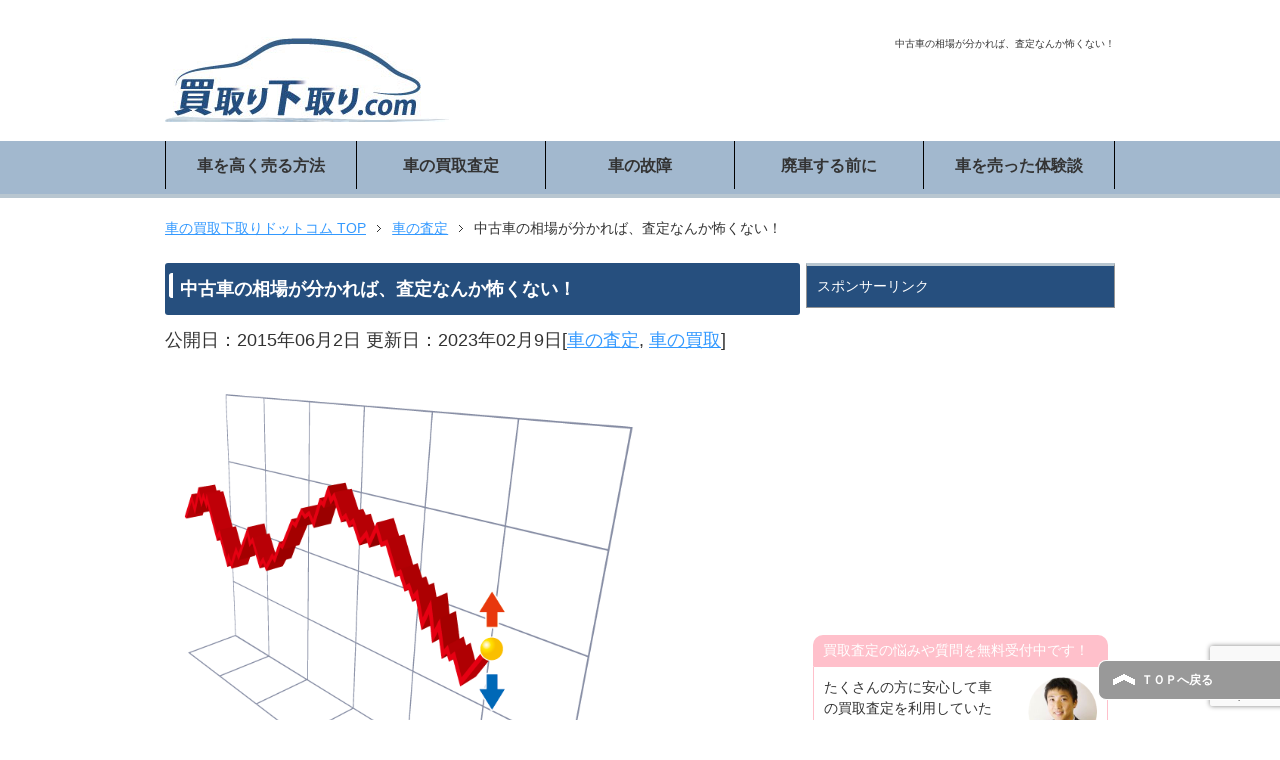

--- FILE ---
content_type: text/html; charset=UTF-8
request_url: https://kaitori-shitadori.com/kaitori/satei2/
body_size: 12340
content:
<!DOCTYPE html PUBLIC "-//W3C//DTD XHTML 1.0 Transitional//EN" "http://www.w3.org/TR/xhtml1/DTD/xhtml1-transitional.dtd">
<html xmlns="http://www.w3.org/1999/xhtml" dir="ltr" xml:lang="ja" lang="ja" xmlns:fb="http://www.facebook.com/2008/fbml">
<head>
<meta http-equiv="Content-Type" content="text/html; charset=UTF-8" />
<title>中古車の相場が分かれば、査定なんか怖くない！ | 車の買取下取りドットコム</title>
<meta name="viewport" content="width=device-width, initial-scale=1.0" />
<meta name="keywords" content="車の査定,買取,下取り,車の査定,車の買取,中古車,相場" />
<meta name="description" content="「中古車を売って新しい車の購入資金にしたい！」、「もう車に乗らないから売って現金にして生活の糧にしたい！」 ・・・でも車の買取専門店はたくさんあるし、どの会社を選んで良いかわからない。そもそも、買取店によって査定に大きな・・・" />
<meta http-equiv="Content-Style-Type" content="text/css" />
<meta http-equiv="Content-Script-Type" content="text/javascript" />
<!--[if IE]><meta http-equiv="imagetoolbar" content="no" /><![endif]-->

<link rel="stylesheet" href="https://kaitori-shitadori.com/wp-content/themes/keni62_wp_corp_151011/common.css" type="text/css" media="all" />
<link rel="stylesheet" href="https://kaitori-shitadori.com/wp-content/themes/keni62_wp_corp_151011/layout.css" type="text/css" media="all" />
<link rel="stylesheet" href="https://kaitori-shitadori.com/wp-content/themes/keni62_wp_corp_151011/design.css" type="text/css" media="all" />
<link rel="stylesheet" href="https://kaitori-shitadori.com/wp-content/themes/keni62_wp_corp_151011/mobile.css" type="text/css" media="all" />
<link rel="stylesheet" href="https://kaitori-shitadori.com/wp-content/themes/keni62_wp_corp_151011/mobile_layout.css" type="text/css" media="all" />
<link rel="stylesheet" href="https://kaitori-shitadori.com/wp-content/themes/keni62_wp_corp_151011/advanced.css" type="text/css" media="all" />
<link rel="stylesheet" href="https://kaitori-shitadori.com/wp-content/themes/keni62_wp_corp_151011/print.css" type="text/css" media="print" />

<link rel="shortcut icon" type="image/x-icon" href="https://kaitori-shitadori.com/wp-content/themes/keni62_wp_corp_151011/favicon.ico" />
<link rel="apple-touch-icon" href="https://kaitori-shitadori.com/wp-content/themes/keni62_wp_corp_151011/images/home-icon.png" />
<link rel="alternate" type="application/atom+xml" title="車の買取下取りドットコム Atom Feed" href="https://kaitori-shitadori.com/feed/atom/" />
<meta name='robots' content='max-image-preview:large' />
<link rel='dns-prefetch' href='//www.google.com' />
<link rel='dns-prefetch' href='//s.w.org' />
<link rel="alternate" type="application/rss+xml" title="車の買取下取りドットコム &raquo; フィード" href="https://kaitori-shitadori.com/feed/" />
<link rel="alternate" type="application/rss+xml" title="車の買取下取りドットコム &raquo; コメントフィード" href="https://kaitori-shitadori.com/comments/feed/" />
		<script type="text/javascript">
			window._wpemojiSettings = {"baseUrl":"https:\/\/s.w.org\/images\/core\/emoji\/13.0.1\/72x72\/","ext":".png","svgUrl":"https:\/\/s.w.org\/images\/core\/emoji\/13.0.1\/svg\/","svgExt":".svg","source":{"concatemoji":"https:\/\/kaitori-shitadori.com\/wp-includes\/js\/wp-emoji-release.min.js?ver=5.7.14"}};
			!function(e,a,t){var n,r,o,i=a.createElement("canvas"),p=i.getContext&&i.getContext("2d");function s(e,t){var a=String.fromCharCode;p.clearRect(0,0,i.width,i.height),p.fillText(a.apply(this,e),0,0);e=i.toDataURL();return p.clearRect(0,0,i.width,i.height),p.fillText(a.apply(this,t),0,0),e===i.toDataURL()}function c(e){var t=a.createElement("script");t.src=e,t.defer=t.type="text/javascript",a.getElementsByTagName("head")[0].appendChild(t)}for(o=Array("flag","emoji"),t.supports={everything:!0,everythingExceptFlag:!0},r=0;r<o.length;r++)t.supports[o[r]]=function(e){if(!p||!p.fillText)return!1;switch(p.textBaseline="top",p.font="600 32px Arial",e){case"flag":return s([127987,65039,8205,9895,65039],[127987,65039,8203,9895,65039])?!1:!s([55356,56826,55356,56819],[55356,56826,8203,55356,56819])&&!s([55356,57332,56128,56423,56128,56418,56128,56421,56128,56430,56128,56423,56128,56447],[55356,57332,8203,56128,56423,8203,56128,56418,8203,56128,56421,8203,56128,56430,8203,56128,56423,8203,56128,56447]);case"emoji":return!s([55357,56424,8205,55356,57212],[55357,56424,8203,55356,57212])}return!1}(o[r]),t.supports.everything=t.supports.everything&&t.supports[o[r]],"flag"!==o[r]&&(t.supports.everythingExceptFlag=t.supports.everythingExceptFlag&&t.supports[o[r]]);t.supports.everythingExceptFlag=t.supports.everythingExceptFlag&&!t.supports.flag,t.DOMReady=!1,t.readyCallback=function(){t.DOMReady=!0},t.supports.everything||(n=function(){t.readyCallback()},a.addEventListener?(a.addEventListener("DOMContentLoaded",n,!1),e.addEventListener("load",n,!1)):(e.attachEvent("onload",n),a.attachEvent("onreadystatechange",function(){"complete"===a.readyState&&t.readyCallback()})),(n=t.source||{}).concatemoji?c(n.concatemoji):n.wpemoji&&n.twemoji&&(c(n.twemoji),c(n.wpemoji)))}(window,document,window._wpemojiSettings);
		</script>
		<style type="text/css">
img.wp-smiley,
img.emoji {
	display: inline !important;
	border: none !important;
	box-shadow: none !important;
	height: 1em !important;
	width: 1em !important;
	margin: 0 .07em !important;
	vertical-align: -0.1em !important;
	background: none !important;
	padding: 0 !important;
}
</style>
	<link rel='stylesheet' id='wp-block-library-css'  href='https://kaitori-shitadori.com/wp-includes/css/dist/block-library/style.min.css?ver=5.7.14' type='text/css' media='all' />
<link rel='stylesheet' id='contact-form-7-css'  href='https://kaitori-shitadori.com/wp-content/plugins/contact-form-7/includes/css/styles.css?ver=5.5.6.1' type='text/css' media='all' />
<link rel='stylesheet' id='crp-style-rounded-thumbs-css'  href='https://kaitori-shitadori.com/wp-content/plugins/contextual-related-posts/css/rounded-thumbs.min.css?ver=3.3.4' type='text/css' media='all' />
<style id='crp-style-rounded-thumbs-inline-css' type='text/css'>

			.crp_related.crp-rounded-thumbs a {
			  width: 147px;
			  height: 147px;
			  text-decoration: none;
			}
			.crp_related.crp-rounded-thumbs img {
			  max-width: 147px;
			  margin: auto;
			}
			.crp_related.crp-rounded-thumbs .crp_title {
			  width: 100%;
			}
			
</style>
<link rel='stylesheet' id='toc-screen-css'  href='https://kaitori-shitadori.com/wp-content/plugins/table-of-contents-plus/screen.min.css?ver=2411.1' type='text/css' media='all' />
<style id='toc-screen-inline-css' type='text/css'>
div#toc_container {width: 75%;}
</style>
<link rel='stylesheet' id='yyi_rinker_stylesheet-css'  href='https://kaitori-shitadori.com/wp-content/plugins/yyi-rinker/css/style.css?v=1.11.1&#038;ver=5.7.14' type='text/css' media='all' />
<link rel='stylesheet' id='tablepress-default-css'  href='https://kaitori-shitadori.com/wp-content/tablepress-combined.min.css?ver=28' type='text/css' media='all' />
<script type='text/javascript' src='https://kaitori-shitadori.com/wp-includes/js/jquery/jquery.min.js?ver=3.5.1' id='jquery-core-js'></script>
<script type='text/javascript' src='https://kaitori-shitadori.com/wp-includes/js/jquery/jquery-migrate.min.js?ver=3.3.2' id='jquery-migrate-js'></script>
<link rel="https://api.w.org/" href="https://kaitori-shitadori.com/wp-json/" /><link rel="alternate" type="application/json" href="https://kaitori-shitadori.com/wp-json/wp/v2/posts/358" /><link rel="EditURI" type="application/rsd+xml" title="RSD" href="https://kaitori-shitadori.com/xmlrpc.php?rsd" />
<link rel="wlwmanifest" type="application/wlwmanifest+xml" href="https://kaitori-shitadori.com/wp-includes/wlwmanifest.xml" /> 
<meta name="generator" content="WordPress 5.7.14" />
<link rel="canonical" href="https://kaitori-shitadori.com/kaitori/satei2/" />
<link rel='shortlink' href='https://kaitori-shitadori.com/?p=358' />
<link rel="alternate" type="application/json+oembed" href="https://kaitori-shitadori.com/wp-json/oembed/1.0/embed?url=https%3A%2F%2Fkaitori-shitadori.com%2Fkaitori%2Fsatei2%2F" />
<link rel="alternate" type="text/xml+oembed" href="https://kaitori-shitadori.com/wp-json/oembed/1.0/embed?url=https%3A%2F%2Fkaitori-shitadori.com%2Fkaitori%2Fsatei2%2F&#038;format=xml" />


<!-- This site is optimized with the Schema plugin v1.7.9.6 - https://schema.press -->
<script type="application/ld+json">{"@context":"https:\/\/schema.org\/","@type":"BlogPosting","mainEntityOfPage":{"@type":"WebPage","@id":"https:\/\/kaitori-shitadori.com\/kaitori\/satei2\/"},"url":"https:\/\/kaitori-shitadori.com\/kaitori\/satei2\/","headline":"中古車の相場が分かれば、査定なんか怖くない！","datePublished":"2015-06-02T22:24:28+09:00","dateModified":"2023-02-09T15:57:48+09:00","publisher":{"@type":"Organization","@id":"https:\/\/kaitori-shitadori.com\/#organization","name":"車の買取り下取りドットコム","logo":{"@type":"ImageObject","url":"https:\/\/kaitori-shitadori.com\/wp-content\/uploads\/2019\/04\/blue_M.jpg","width":600,"height":60}},"image":{"@type":"ImageObject","url":"https:\/\/kaitori-shitadori.com\/wp-content\/uploads\/2015\/06\/chart.png","width":696,"height":669},"articleSection":"車の査定","keywords":"中古車, 相場","description":"「中古車を売って新しい車の購入資金にしたい！」、「もう車に乗らないから売って現金にして生活の糧にし","author":{"@type":"Person","name":"eiyassof58583jp27095","url":"https:\/\/kaitori-shitadori.com\/author\/eiyassof58583jp27095\/","image":{"@type":"ImageObject","url":"https:\/\/secure.gravatar.com\/avatar\/8f4aea9da010acd3880526639aaf0722?s=96&d=mm&r=g","height":96,"width":96}}}</script>

<script type="text/javascript" language="javascript">
    var vc_pid = "885409875";
</script><script type="text/javascript" src="//aml.valuecommerce.com/vcdal.js" async></script><style>
.yyi-rinker-images {
    display: flex;
    justify-content: center;
    align-items: center;
    position: relative;

}
div.yyi-rinker-image img.yyi-rinker-main-img.hidden {
    display: none;
}

.yyi-rinker-images-arrow {
    cursor: pointer;
    position: absolute;
    top: 50%;
    display: block;
    margin-top: -11px;
    opacity: 0.6;
    width: 22px;
}

.yyi-rinker-images-arrow-left{
    left: -10px;
}
.yyi-rinker-images-arrow-right{
    right: -10px;
}

.yyi-rinker-images-arrow-left.hidden {
    display: none;
}

.yyi-rinker-images-arrow-right.hidden {
    display: none;
}
div.yyi-rinker-contents.yyi-rinker-design-tate  div.yyi-rinker-box{
    flex-direction: column;
}

div.yyi-rinker-contents.yyi-rinker-design-slim div.yyi-rinker-box .yyi-rinker-links {
    flex-direction: column;
}

div.yyi-rinker-contents.yyi-rinker-design-slim div.yyi-rinker-info {
    width: 100%;
}

div.yyi-rinker-contents.yyi-rinker-design-slim .yyi-rinker-title {
    text-align: center;
}

div.yyi-rinker-contents.yyi-rinker-design-slim .yyi-rinker-links {
    text-align: center;
}
div.yyi-rinker-contents.yyi-rinker-design-slim .yyi-rinker-image {
    margin: auto;
}

div.yyi-rinker-contents.yyi-rinker-design-slim div.yyi-rinker-info ul.yyi-rinker-links li {
	align-self: stretch;
}
div.yyi-rinker-contents.yyi-rinker-design-slim div.yyi-rinker-box div.yyi-rinker-info {
	padding: 0;
}
div.yyi-rinker-contents.yyi-rinker-design-slim div.yyi-rinker-box {
	flex-direction: column;
	padding: 14px 5px 0;
}

.yyi-rinker-design-slim div.yyi-rinker-box div.yyi-rinker-info {
	text-align: center;
}

.yyi-rinker-design-slim div.price-box span.price {
	display: block;
}

div.yyi-rinker-contents.yyi-rinker-design-slim div.yyi-rinker-info div.yyi-rinker-title a{
	font-size:16px;
}

div.yyi-rinker-contents.yyi-rinker-design-slim ul.yyi-rinker-links li.amazonkindlelink:before,  div.yyi-rinker-contents.yyi-rinker-design-slim ul.yyi-rinker-links li.amazonlink:before,  div.yyi-rinker-contents.yyi-rinker-design-slim ul.yyi-rinker-links li.rakutenlink:before, div.yyi-rinker-contents.yyi-rinker-design-slim ul.yyi-rinker-links li.yahoolink:before, div.yyi-rinker-contents.yyi-rinker-design-slim ul.yyi-rinker-links li.mercarilink:before {
	font-size:12px;
}

div.yyi-rinker-contents.yyi-rinker-design-slim ul.yyi-rinker-links li a {
	font-size: 13px;
}
.entry-content ul.yyi-rinker-links li {
	padding: 0;
}

div.yyi-rinker-contents .yyi-rinker-attention.attention_desing_right_ribbon {
    width: 89px;
    height: 91px;
    position: absolute;
    top: -1px;
    right: -1px;
    left: auto;
    overflow: hidden;
}

div.yyi-rinker-contents .yyi-rinker-attention.attention_desing_right_ribbon span {
    display: inline-block;
    width: 146px;
    position: absolute;
    padding: 4px 0;
    left: -13px;
    top: 12px;
    text-align: center;
    font-size: 12px;
    line-height: 24px;
    -webkit-transform: rotate(45deg);
    transform: rotate(45deg);
    box-shadow: 0 1px 3px rgba(0, 0, 0, 0.2);
}

div.yyi-rinker-contents .yyi-rinker-attention.attention_desing_right_ribbon {
    background: none;
}
.yyi-rinker-attention.attention_desing_right_ribbon .yyi-rinker-attention-after,
.yyi-rinker-attention.attention_desing_right_ribbon .yyi-rinker-attention-before{
display:none;
}
div.yyi-rinker-use-right_ribbon div.yyi-rinker-title {
    margin-right: 2rem;
}

				</style>		<style type="text/css" id="wp-custom-css">
			/* Rinker カスタマイズ */
 
/* 外枠 2本線 */
div.yyi-rinker-contents {
	border: double #dbdbdb;
}
 
/* 外部リンクマーク削除 */
div.yyi-rinker-contents a[target="_blank"]::after {
	content: none;
}
 
/* 商品リンクタイトル マウスオーバー時 色変化 */
div.yyi-rinker-contents div.yyi-rinker-title a:hover {
	color: #729ad6;
}
 
/* 商品リンクボタン マウスオーバー時 色反転 */
div.yyi-rinker-contents ul.yyi-rinker-links li.amazonlink {
	background: #f6a306;
	border: 1px solid #f6a306;
}
div.yyi-rinker-contents ul.yyi-rinker-links li.amazonlink a {
	color: #fff;
}
div.yyi-rinker-contents ul.yyi-rinker-links li.amazonlink a:hover {
	background: #fff;
	color: #f6a306;
}
div.yyi-rinker-contents ul.yyi-rinker-links li.rakutenlink {
	background: #cf4944;
	border: 1px solid #cf4944;
}
div.yyi-rinker-contents ul.yyi-rinker-links li.rakutenlink a {
	color: #fff;
}
div.yyi-rinker-contents ul.yyi-rinker-links li.rakutenlink a:hover {
	background: #fff;
	color: #cf4944;
}
div.yyi-rinker-contents ul.yyi-rinker-links li.yahoolink {
	background: #51a7e8;
	border: 1px solid #51a7e8;
}
div.yyi-rinker-contents ul.yyi-rinker-links li.yahoolink a {
	color: #fff;
}
div.yyi-rinker-contents ul.yyi-rinker-links li.yahoolink a:hover {
	background: #fff;
	color: #51a7e8;
}
div.yyi-rinker-contents ul.yyi-rinker-links li a:hover {
	opacity: 1;
}
 
/* PC・タブレット・スマホ レイアウト調整 */
@media only screen and (min-width: 1166px) {
div.yyi-rinker-contents ul.yyi-rinker-links {
	justify-content: center;
}
div.yyi-rinker-contents ul.yyi-rinker-links li {
	width: 40%;
	margin: 0.7% 0.7%;
}
div.yyi-rinker-contents ul.yyi-rinker-links li a {
	padding: 0 0.5px;
	text-align: center;
}
}
@media screen and (max-width: 768px) {
div.yyi-rinker-contents div.yyi-rinker-box {
	display: block;
}
div.yyi-rinker-contents div.yyi-rinker-image {
	width: 100%;
}
div.yyi-rinker-contents div.yyi-rinker-info {
	text-align: center;
}
div.yyi-rinker-contents ul.yyi-rinker-links {
	justify-content: center;
}
div.yyi-rinker-contents ul.yyi-rinker-links li {
	width: 45%;
	margin: 0.7% 0.7%;
}
div.yyi-rinker-contents ul.yyi-rinker-links li a {
	padding: 0 0.5px;
}
}
@media screen and (max-width: 480px) {
div.yyi-rinker-contents ul.yyi-rinker-links li {
	width: 99%;
	margin: 0.7% 0.7%;
}
}		</style>
		</head>

<body class="post-template-default single single-post postid-358 single-format-standard col2">

<div id="fb-root"></div>
<div id="container">


<!--▼ヘッダー-->
<div id="header">
<div id="header-in">

<h1>中古車の相場が分かれば、査定なんか怖くない！</h1>
<div id="header-title">
<p class="header-logo"><a href="https://kaitori-shitadori.com">
<img src="https://kaitori-shitadori.com/wp-content/uploads/2017/09/blue_M.jpg
" alt="" ></a></p>



</div>
<div id="header-text">
<p></p>
</div>


</div>
</div-->
<!--▲ヘッダー-->


<!--▼グローバルナビ-->
<div id="global-nav">
<dl id="global-nav-in">
<dt class="btn-gnav">メニュー</dt>
<dd class="menu-wrap">
<ul id="menu" class="menu">
<li id="menu-item-4887" class="first menu-item menu-item-type-post_type menu-item-object-page menu-item-4887"><a href="https://kaitori-shitadori.com/%e8%bb%8a%e3%82%92%e9%ab%98%e3%81%8f%e5%a3%b2%e3%82%8b%e3%81%9f%e3%82%81%e3%81%ae%ef%bc%97%e3%81%a4%e3%81%ae%e6%89%8b%e9%a0%86/">車を高く売る方法</a></li>
<li id="menu-item-2407" class="menu-item menu-item-type-post_type menu-item-object-page menu-item-2407"><a href="https://kaitori-shitadori.com/kurumanosatei/">車の買取査定</a></li>
<li id="menu-item-4556" class="menu-item menu-item-type-post_type menu-item-object-page menu-item-4556"><a href="https://kaitori-shitadori.com/repair/">車の故障</a></li>
<li id="menu-item-6461" class="menu-item menu-item-type-post_type menu-item-object-page menu-item-6461"><a href="https://kaitori-shitadori.com/haisya-2/">廃車する前に</a></li>
<li id="menu-item-7027" class="menu-item menu-item-type-post_type menu-item-object-page menu-item-7027"><a href="https://kaitori-shitadori.com/experi/">車を売った体験談</a></li>
</ul>
</dd>
</dl>
</div>
<!--▲グローバルナビ-->

<!--main-->
<div id="main">
<!--main-in-->
<div id="main-in">

<!--▼パン屑ナビ-->
<div id="breadcrumbs">
<ol>
<li class="first" itemscope="itemscope" itemtype="http://data-vocabulary.org/Breadcrumb"><a href="https://kaitori-shitadori.com" itemprop="url"><span itemprop="title">車の買取下取りドットコム TOP</span></a></li>
<li itemscope="itemscope" itemtype="http://data-vocabulary.org/Breadcrumb"><a href="https://kaitori-shitadori.com/category/saitei/" title="車の査定 の全投稿を表示" rel="category tag" itemprop="url"><span itemprop="title">車の査定</span></a></li>
<li><span>中古車の相場が分かれば、査定なんか怖くない！</span></li>
</ol>
</div>
<!--▲パン屑ナビ-->

<!--▽メイン＆サブ-->
<div id="main-and-sub">


<!--▽メインコンテンツ-->
<div id="main-contents">



<div class="post">
<h2 class="post-title">中古車の相場が分かれば、査定なんか怖くない！</h2>
<p class="post-meta"><span class="post-data">公開日：2015年06月2日</span>
更新日：2023年02月9日[<span class="post-cat"><a href="https://kaitori-shitadori.com/category/saitei/" rel="category tag">車の査定</a>, <a href="https://kaitori-shitadori.com/category/kaitori/" rel="category tag">車の買取</a></span>]</p>

<div class="contents clearfix">

	<div class="article">
	<!--本文-->
	<p><img src="https://kaitori-shitadori.com/wp-content/plugins/lazy-load/images/1x1.trans.gif" data-lazy-src="https://kaitori-shitadori.com/wp-content/uploads/2015/06/chart.png" loading="lazy" class="alignnone wp-image-825" alt="chart" width="468" height="506" srcset="https://kaitori-shitadori.com/wp-content/uploads/2015/06/chart.png 619w, https://kaitori-shitadori.com/wp-content/uploads/2015/06/chart-278x300.png 278w" sizes="(max-width: 468px) 100vw, 468px"><noscript><img loading="lazy" class="alignnone wp-image-825" src="https://kaitori-shitadori.com/wp-content/uploads/2015/06/chart.png" alt="chart" width="468" height="506" srcset="https://kaitori-shitadori.com/wp-content/uploads/2015/06/chart.png 619w, https://kaitori-shitadori.com/wp-content/uploads/2015/06/chart-278x300.png 278w" sizes="(max-width: 468px) 100vw, 468px" /></noscript></p>
<p><span style="font-family: 'Hiragino Kaku Gothic ProN', Meiryo, sans-serif;">「中古車を売って新しい車の購入資金にしたい！」、</span>「もう車に乗らないから売って現金にして生活の糧にしたい！」</p>
<p>・・・でも車の買取専門店はたくさんあるし、どの会社を選んで良いかわからない。そもそも、買取店によって査定に大きな違いがあるのか？？</p>
<p><span style="font-family: 'Hiragino Kaku Gothic ProN', Meiryo, sans-serif;">そんな疑問をお持ちのあなたに、買取店の査定の方法をご紹介します。</span><span style="font-family: 'Hiragino Kaku Gothic ProN', Meiryo, sans-serif;">査定の方法が分かれば査定で悩むことはありません！</span></p>
<h2>査定の価格はどのように決まるのか？</h2>
<p><span style="font-family: 'Hiragino Kaku Gothic ProN', Meiryo, sans-serif;">そもそもあなたの愛車は、どのような基準で買取価格が決まるのかご存じでしょうか？</span><span style="font-family: 'Hiragino Kaku Gothic ProN', Meiryo, sans-serif;">それを知るには、買取された愛車はどうなるのかを知れば見えてきます。</span></p>
<p>買取店の場合、ほとんどのケースにおいてオークションへ出品されます。オークションとはyahooオークションといった個人売買ではなく、中古車販売業者が車を購入するための専門業者向けオークションです。</p>
<p><span style="font-family: 'Hiragino Kaku Gothic ProN', Meiryo, sans-serif;">買取店ではオークションの売値とあなたの買取価格を差し引いた金額を儲けとした商売なのです。言い換えればオークションの相場以上の価格では絶対に買取ることは無いことがわかるとおもいます。</span></p>
<h2>オークションの相場が分かれば査定価格も分かる！</h2>
<p><span style="font-family: 'Hiragino Kaku Gothic ProN', Meiryo, sans-serif;">もうお分かりの方もいらっしゃるとおもいますが、オークションの相場が</span><span style="font-family: 'Hiragino Kaku Gothic ProN', Meiryo, sans-serif;">分かってしまえば、おおよその買取価格がわかることになります。</span></p>
<p>「おおよそ」というのは買取店が買取とオークションで得る売値を差し引いた儲けを営業努力で削り、買取価格に還元するかで査定価格が変動するからです。</p>
<h2><strong>相場を自分で調べるには？</strong></h2>
<p><span style="font-family: 'Hiragino Kaku Gothic ProN', Meiryo, sans-serif;">オークション相場を調べる方法は２つあります。</span></p>
<h3>専門誌「週刊オークション情報」を見る</h3>
<p><span style="font-family: 'Hiragino Kaku Gothic ProN', Meiryo, sans-serif;">週刊オークション情報は、全国にある中古車オークション会場で落札された中古車相場を閲覧できる業者向けの情報誌です。ただしあくまで業者向けの専門誌ですので、残念ながら一般の方にはそうお目にかかれません。</span></p>
<h3>オークション代行サイトの相場検索を利用する</h3>
<p><span style="font-family: 'Hiragino Kaku Gothic ProN', Meiryo, sans-serif;">オークションでの売買を一般の方向けに代行する会社が運営するwebサイトに相場検索があります。以下一例です。</span></p>
<p><strong>▼<a href="https://www.aucsupport.com/searchsoubahand.aspx" target="_blank">中古車相場検索（オークサポート）</a></strong></p>
<p><strong><span style="font-family: 'Hiragino Kaku Gothic ProN', Meiryo, sans-serif;">▼<a href="http://www.good-bye-margin.com/souba/" target="_blank">相場情報（グッバイマージン）</a></span></strong></p>
<p>&nbsp;</p>
<p><a href="https://kaitori-shitadori.com/saitei/souba-check/">⇒相場を知って有利に車を売却する！</a></p>
<p>&nbsp;</p>
<h2><span style="font-family: 'Hiragino Kaku Gothic ProN', Meiryo, sans-serif;">相場を知って、いざ買取交渉へ！</span></h2>
<p><span style="font-family: 'Hiragino Kaku Gothic ProN', Meiryo, sans-serif;">オークション代行会社と違い買取会社で売るメリットは、出張や店頭で即時に査定してもらい売ることができることです。現金も２～4日後に振り込まれます。簡単で安心な買取専門会社で査定を依頼するときは、ぜひ相場を知って望んまれることをおススメします！</span></p>
<p>&nbsp;</p>
<div style="border: 1px solid #cccccc; padding: 10px; background: #ffffff;">
<p><img src="https://kaitori-shitadori.com/wp-content/plugins/lazy-load/images/1x1.trans.gif" data-lazy-src="https://kaitori-shitadori.com/wp-content/uploads/2019/05/satei.jpg" alt width="510" height="104" class="aligncenter wp-image-9090 size-full"><noscript><img src="https://kaitori-shitadori.com/wp-content/uploads/2019/05/satei.jpg" alt="" width="510" height="104" class="aligncenter wp-image-9090 size-full" /></noscript><span style="font-size: 14pt;"><a href="https://www.rentracks.jp/adx/r.html?idx=0.14928.141187.384.678&amp;dna=10871"><strong></strong></a></span></p>
<p>車を高く売る方法は「一番高く売れるお店を探す」に尽きます。</p>
<p>買取店によって欲しい車が異なるため、同じ車の査定でも<span style="color: #ff6600;"><strong>平均で13万円以上の差</strong></span>がでると言われています。</p>
<p>ただ<span style="font-size: 13pt;"><strong>正直なところ、</strong><strong>一括査定は手間がかかるので、全ての人にお勧めはできません</strong></span>。時間は有意義ですからね。</p>
<p class="none">私が愛車の日産ティーダを一括査定で売却したときは、<strong>ネット申込～売却完了まで3時間</strong>かかりました。</p>
<p class="none">手間はかかりましたが、査定額が最も安いお店と比べて<span style="color: #ff6600;"><strong>15万円高く売れました</strong></span>。</p>
<p class="none">3時間で15万円を儲けたので、時給換算だと5万円。手間をかけた価値は十分あったと思います。</p>
<p><span style="color: #000000;">高く売るならまずはネット申込みから。</span></p>
<p><span style="color: #000000;">一括査定は、</span><span style="color: #008000;"><strong>約1分の入力</strong></span>で数社の一括査定を<span style="color: #008000;"><strong>無料</strong></span>で申し込むことができます。</p>
<p><span style="font-size: 14pt;"><strong>⇒<img src="https://kaitori-shitadori.com/wp-content/plugins/lazy-load/images/1x1.trans.gif" data-lazy-src="https://www.rentracks.jp/adx/p.gifx?idx=0.14928.141187.384.678&#038;dna=10871" border="0" height="1" width="1"><noscript><img src="https://www.rentracks.jp/adx/p.gifx?idx=0.14928.141187.384.678&amp;dna=10871" border="0" height="1" width="1" /></noscript><a href="https://www.rentracks.jp/adx/r.html?idx=0.14928.141187.384.678&amp;dna=10871">《車買取》最大10社無料一括査定</a></strong></span></p>
<p><span style="font-size: 14pt;"><a href="https://www.rentracks.jp/adx/r.html?idx=0.14928.141187.384.678&amp;dna=10871"><strong></strong></a><br /><br /><img src="https://kaitori-shitadori.com/wp-content/plugins/lazy-load/images/1x1.trans.gif" data-lazy-src="https://kaitori-shitadori.com/wp-content/uploads/2017/09/car-logo1.png" alt width="566" height="186" class="aligncenter wp-image-7808 size-full"><noscript><img src="https://kaitori-shitadori.com/wp-content/uploads/2017/09/car-logo1.png" alt="" width="566" height="186" class="aligncenter wp-image-7808 size-full" /></noscript></span></p>
</div>
<p>&nbsp;</p>
<div style="border: 1px solid #cccccc; padding: 10px; background: #ffffff;">
<p style="text-align: center;"><span style="font-size: 18pt;"><strong>複数社から営業電話が来るのがイヤ？</strong></span></p>
<p style="text-align: center;"><span style="font-size: 18pt;"><strong>そんな方は話題の「<span style="color: #ff00ff;">ユーカーパック</span>」がオススメ</strong></span></p>
<p>車を高く売るには、一括査定が最もオススメです。</p>
<p>ただ申込後から出張査定のスケジュールを調整し、立会い⇒交渉する<strong><span style="color: #ff6600;">手間</span></strong>がかかります。</p>
<p>それに</p>
<p><strong>・営業電話がたくさん来るのが嫌</strong></p>
<p><strong>・何社にも個人情報が流れるのが嫌</strong></p>
<p>と、不安な方も多いですよね。</p>
<p>ユーカーパックは複数社の査定交渉も一手に引受けてくれるので、<strong><span style="color: #ff6600;">営業電話は無く</span></strong>、<strong><span style="color: #ff6600;">個人情報も拡散せず安心</span></strong>して利用できます。</p>
<p>ただし、全て丸投げ代行で楽な分、一括査定より高く売れません。</p>
<p>それでも<strong><span style="color: #ff6600;">ディーラーへ下取りするより確実に高値で売ることができます</span></strong>。</p>
<p><br />⇒<a href="https://www.rentracks.jp/adx/r.html?idx=0.14928.141187.1837.2819&amp;dna=44517"><strong><span style="font-size: 14pt;">《無料》ユーカーパックの買取査定</span></strong></a><strong><span style="font-size: 14pt;"><br /><img src="https://kaitori-shitadori.com/wp-content/plugins/lazy-load/images/1x1.trans.gif" data-lazy-src="https://www.rentracks.jp/adx/p.gifx?idx=0.14928.141187.1837.2819&#038;dna=44525" border="0" height="1" width="1"><noscript><img src="https://www.rentracks.jp/adx/p.gifx?idx=0.14928.141187.1837.2819&amp;dna=44525" border="0" height="1" width="1" /></noscript><a href="https://www.rentracks.jp/adx/r.html?idx=0.14928.141187.1837.2819&amp;dna=44525"><img src="https://kaitori-shitadori.com/wp-content/plugins/lazy-load/images/1x1.trans.gif" data-lazy-src="https://www.image-rentracks.com/ucarpac/ucarsatei/300_250.jpg" width="300" height="250" class="aligncenter"><noscript><img src="https://www.image-rentracks.com/ucarpac/ucarsatei/300_250.jpg" width="300" height="250" class="aligncenter" /></noscript></a> </span></strong></p>
</div>
<p>&nbsp;</p>
	<!--/本文-->

</div>
<!--/article-->

	
		<div class="post-tag">
	<p>タグ：<a href="https://kaitori-shitadori.com/tag/%e4%b8%ad%e5%8f%a4%e8%bb%8a/" rel="tag">中古車</a>, <a href="https://kaitori-shitadori.com/tag/%e7%9b%b8%e5%a0%b4/" rel="tag">相場</a></p>
	</div>
	
</div>



</div>
<!--/post-->

<!--comme
nt-->
<div class="contents">
</div>
<!--/comment-->




</div>
<!--△メインコンテンツ-->


<!--▽サブコンテンツ-->
	<div id="sub-contents" class="sub-column">
	<div class="sub-contents-btn">サブコンテンツ</div>
	<div id="sub-contents-in">
</div>
</div>
<!--△サブコンテンツ-->


</div>
<!--△メイン＆サブ-->


<!--▼サイドバー-->
	<div id="sidebar" class="sub-column">
	<div class="sidebar-btn">サイドバー</div>
	<div id="sidebar-in">
<div id="custom_html-3" class="widget_text contents widget-conts widget_custom_html"><h3>スポンサーリンク</h3><div class="textwidget custom-html-widget"><script async src="//pagead2.googlesyndication.com/pagead/js/adsbygoogle.js"></script>
<!-- サイドバーレスポンシブ -->
<ins class="adsbygoogle"
     style="display:inline-block;width:300px;height:280px"
     data-ad-client="ca-pub-6742946293697911"
     data-ad-slot="8049041606"></ins>
<script>
(adsbygoogle = window.adsbygoogle || []).push({});
</script></div></div><div id="custom_html-2" class="widget_text contents widget-conts widget_custom_html"><div class="textwidget custom-html-widget"><div style="padding: 5px 10px; color: #ffffff; background: #ffc0cb; border-radius: 10px 10px 0 0;">買取査定の悩みや質問を無料受付中です！</div>
<div style="padding: 10px; border: 1px solid #ffc0cb; background: #ffffff; border-radius: 0 0 10px 10px;"><img src="https://kaitori-shitadori.com/wp-content/uploads/2018/08/kanri.png" alt="" width="69" height="69" class="wp-image-8709 alignright" />たくさんの方に安心して車の買取査定を利用していただくために、疑問やお悩みをお気軽にお問い合わせください！当サイト責任者の鈴木がお答えします！<br />→<a href="https://kaitori-shitadori.com/aboutus/#otoiawase">お問い合わせはこちら</a></div></div></div>
		<div id="recent-posts-2" class="contents widget-conts widget_recent_entries">
		<h3>最近の投稿</h3>
		<ul>
											<li>
					<a href="https://kaitori-shitadori.com/kaitori/souba/alvel/">トヨタ「アル・ヴェル」は高く売れる？ミニバンの圧倒的な人気車種</a>
									</li>
											<li>
					<a href="https://kaitori-shitadori.com/kaitori/cancel/">【車買取】査定前後の断り方・キャンセル方法とトラブル対策</a>
									</li>
											<li>
					<a href="https://kaitori-shitadori.com/blog/flipdownmonitor/">フリップダウンモニターの故障を1万円で修理してもらいました</a>
									</li>
											<li>
					<a href="https://kaitori-shitadori.com/blog/repair-2/">車のボディ凹みにブリッジ型引っ張り工具でリペアした感想</a>
									</li>
											<li>
					<a href="https://kaitori-shitadori.com/mentainance/brake_rotor/">ブレーキローターの交換時期は10万km～15万km</a>
									</li>
					</ul>

		</div><div id="search-2" class="contents widget-conts widget_search"><form role="search" method="get" id="searchform" action="https://kaitori-shitadori.com/">
	<dl class="search-box">
		<dt><input type="text" class="search" value="" name="s" id="s" /></dt>
		<dd><input type="submit" id="searchsubmit" value="Search" /></dd>
	</dl>
</form></div><div id="nav_menu-2" class="contents widget-conts widget_nav_menu"><h3>運営者情報</h3><div class="menu-%e3%83%95%e3%83%83%e3%82%bf%e3%83%bc-container"><ul id="menu-%e3%83%95%e3%83%83%e3%82%bf%e3%83%bc" class="menu"><li id="menu-item-135" class="menu-item menu-item-type-post_type menu-item-object-page menu-item-135"><a href="https://kaitori-shitadori.com/aboutus/">管理者情報</a></li>
<li id="menu-item-134" class="menu-item menu-item-type-post_type menu-item-object-page menu-item-134"><a href="https://kaitori-shitadori.com/p-policy/">個人情報保護方針</a></li>
</ul></div></div></div>
</div>
<!--▲サイドバー-->




</div>
<!--/main-in-->

</div>
<!--/main-->


<!--▼フッター-->
<div id="footer">
<div id="footer-in">


<!--アドレスエリア
<div class="area01">
<h3>アドレス</h3>
<div class="access">
<div class="area01-freebox">
<p><img src="http://kaitori-shitadori.com/wp-content/themes/keni62_wp_corp_151011/images/address-image.gif" alt="" /></p>
</div>
</div>
</div>
/アドレスエリア-->


<!--フッターメニュー-->
<div class="area02">
<h3>メニュー</h3>
<div class="footer-menu">
<div class="menu-%e3%83%95%e3%83%83%e3%82%bf%e3%83%bc%e4%b8%ad%e5%a4%ae-container"><ul id="menu-%e3%83%95%e3%83%83%e3%82%bf%e3%83%bc%e4%b8%ad%e5%a4%ae" class="menu"><li id="menu-item-679" class="menu-item menu-item-type-taxonomy menu-item-object-category current-post-ancestor current-menu-parent current-post-parent menu-item-679"><a href="https://kaitori-shitadori.com/category/kaitori/">車の買取</a></li>
<li id="menu-item-680" class="menu-item menu-item-type-taxonomy menu-item-object-category menu-item-680"><a href="https://kaitori-shitadori.com/category/kaitori/erabikata/">お店の選び方</a></li>
<li id="menu-item-685" class="menu-item menu-item-type-taxonomy menu-item-object-category menu-item-685"><a href="https://kaitori-shitadori.com/category/saitei/uru-kotsu/">高く売るコツ</a></li>
<li id="menu-item-678" class="menu-item menu-item-type-taxonomy menu-item-object-category current-post-ancestor current-menu-parent current-post-parent menu-item-678"><a href="https://kaitori-shitadori.com/category/saitei/">車の査定</a></li>
<li id="menu-item-675" class="menu-item menu-item-type-taxonomy menu-item-object-category menu-item-675"><a href="https://kaitori-shitadori.com/category/shitadori/">車の下取り</a></li>
<li id="menu-item-681" class="menu-item menu-item-type-taxonomy menu-item-object-category menu-item-681"><a href="https://kaitori-shitadori.com/category/kaitori/chukosya-hanbai/">中古車販売店</a></li>
<li id="menu-item-5815" class="menu-item menu-item-type-custom menu-item-object-custom menu-item-5815"><a href="http://kaitori-shitadori.com/category/blog/">ブログ記事</a></li>
</ul></div><div class="menu-%e3%83%95%e3%83%83%e3%82%bf%e3%83%bc%e5%8f%b3-container"><ul id="menu-%e3%83%95%e3%83%83%e3%82%bf%e3%83%bc%e5%8f%b3" class="menu"><li id="menu-item-686" class="menu-item menu-item-type-taxonomy menu-item-object-category menu-item-686"><a href="https://kaitori-shitadori.com/category/auqtion/">オークション</a></li>
<li id="menu-item-687" class="menu-item menu-item-type-taxonomy menu-item-object-category menu-item-687"><a href="https://kaitori-shitadori.com/category/auqtion-daikou/">オークション代行</a></li>
<li id="menu-item-688" class="menu-item menu-item-type-taxonomy menu-item-object-category menu-item-688"><a href="https://kaitori-shitadori.com/category/mentainance/">メンテナンス</a></li>
<li id="menu-item-690" class="menu-item menu-item-type-taxonomy menu-item-object-category menu-item-690"><a href="https://kaitori-shitadori.com/category/haisya/">廃車</a></li>
<li id="menu-item-691" class="menu-item menu-item-type-taxonomy menu-item-object-category menu-item-691"><a href="https://kaitori-shitadori.com/category/fudousya/">不動車</a></li>
<li id="menu-item-692" class="menu-item menu-item-type-taxonomy menu-item-object-category menu-item-692"><a href="https://kaitori-shitadori.com/category/haisya/zikosya/">事故車（修復歴車）</a></li>
<li id="menu-item-693" class="menu-item menu-item-type-taxonomy menu-item-object-category menu-item-693"><a href="https://kaitori-shitadori.com/category/haisya/suibotsusya/">冠水車</a></li>
<li id="menu-item-695" class="menu-item menu-item-type-taxonomy menu-item-object-category menu-item-695"><a href="https://kaitori-shitadori.com/category/truble-repairs/">故障と修理方法</a></li>
</ul></div></div>
</div>
<!--/フッターメニュー-->


</div>

</div>
<!--▲フッター-->


<!--▼トップメニュー-->
<div id="top">
<div id="top-in">

<ul id="top-menu">
</ul>

</div>
</div>
<!--▲トップメニュー-->


<!--コピーライト-->
<div class="copyright">
<p><small>Copyright (C) 2026 車の買取下取りドットコム <span>All Rights Reserved.</span></small></p>
</div>
<!--/コピーライト-->


</div>
<!--▼ページの先頭へ戻る-->
<p class="page-top"><a href="#container">ＴＯＰへ戻る</a></p>
<!--▲ページの先頭へ戻る-->

<script>
  (function(i,s,o,g,r,a,m){i['GoogleAnalyticsObject']=r;i[r]=i[r]||function(){
  (i[r].q=i[r].q||[]).push(arguments)},i[r].l=1*new Date();a=s.createElement(o),
  m=s.getElementsByTagName(o)[0];a.async=1;a.src=g;m.parentNode.insertBefore(a,m)
  })(window,document,'script','//www.google-analytics.com/analytics.js','ga');

  ga('create', 'UA-62536046-1', 'auto');
  ga('send', 'pageview');

</script>

<!-- Global site tag (gtag.js) - Google Analytics -->
<script async src="https://www.googletagmanager.com/gtag/js?id=G-HN8LBLE3EX"></script>
<script>
  window.dataLayer = window.dataLayer || [];
  function gtag(){dataLayer.push(arguments);}
  gtag('js', new Date());

  gtag('config', 'G-HN8LBLE3EX');
</script>


<script type='text/javascript' src='https://kaitori-shitadori.com/wp-includes/js/dist/vendor/wp-polyfill.min.js?ver=7.4.4' id='wp-polyfill-js'></script>
<script type='text/javascript' id='wp-polyfill-js-after'>
( 'fetch' in window ) || document.write( '<script src="https://kaitori-shitadori.com/wp-includes/js/dist/vendor/wp-polyfill-fetch.min.js?ver=3.0.0"></scr' + 'ipt>' );( document.contains ) || document.write( '<script src="https://kaitori-shitadori.com/wp-includes/js/dist/vendor/wp-polyfill-node-contains.min.js?ver=3.42.0"></scr' + 'ipt>' );( window.DOMRect ) || document.write( '<script src="https://kaitori-shitadori.com/wp-includes/js/dist/vendor/wp-polyfill-dom-rect.min.js?ver=3.42.0"></scr' + 'ipt>' );( window.URL && window.URL.prototype && window.URLSearchParams ) || document.write( '<script src="https://kaitori-shitadori.com/wp-includes/js/dist/vendor/wp-polyfill-url.min.js?ver=3.6.4"></scr' + 'ipt>' );( window.FormData && window.FormData.prototype.keys ) || document.write( '<script src="https://kaitori-shitadori.com/wp-includes/js/dist/vendor/wp-polyfill-formdata.min.js?ver=3.0.12"></scr' + 'ipt>' );( Element.prototype.matches && Element.prototype.closest ) || document.write( '<script src="https://kaitori-shitadori.com/wp-includes/js/dist/vendor/wp-polyfill-element-closest.min.js?ver=2.0.2"></scr' + 'ipt>' );( 'objectFit' in document.documentElement.style ) || document.write( '<script src="https://kaitori-shitadori.com/wp-includes/js/dist/vendor/wp-polyfill-object-fit.min.js?ver=2.3.4"></scr' + 'ipt>' );
</script>
<script type='text/javascript' id='contact-form-7-js-extra'>
/* <![CDATA[ */
var wpcf7 = {"api":{"root":"https:\/\/kaitori-shitadori.com\/wp-json\/","namespace":"contact-form-7\/v1"},"cached":"1"};
/* ]]> */
</script>
<script type='text/javascript' src='https://kaitori-shitadori.com/wp-content/plugins/contact-form-7/includes/js/index.js?ver=5.5.6.1' id='contact-form-7-js'></script>
<script type='text/javascript' id='toc-front-js-extra'>
/* <![CDATA[ */
var tocplus = {"smooth_scroll":"1","visibility_show":"\u8868\u793a","visibility_hide":"\u975e\u8868\u793a","width":"75%"};
/* ]]> */
</script>
<script type='text/javascript' src='https://kaitori-shitadori.com/wp-content/plugins/table-of-contents-plus/front.min.js?ver=2411.1' id='toc-front-js'></script>
<script type='text/javascript' src='https://kaitori-shitadori.com/wp-content/themes/keni62_wp_corp_151011/js/utility.js?ver=5.7.14' id='my-utility-js'></script>
<script type='text/javascript' src='https://kaitori-shitadori.com/wp-content/themes/keni62_wp_corp_151011/js/socialButton.js?ver=5.7.14' id='my-social-js'></script>
<script type='text/javascript' src='https://kaitori-shitadori.com/wp-content/plugins/lazy-load/js/jquery.sonar.min.js?ver=0.6.1' id='jquery-sonar-js'></script>
<script type='text/javascript' src='https://kaitori-shitadori.com/wp-content/plugins/lazy-load/js/lazy-load.js?ver=0.6.1' id='wpcom-lazy-load-images-js'></script>
<script type='text/javascript' src='https://www.google.com/recaptcha/api.js?render=6LfIeiwbAAAAAK4NjkaKAf5ciSpNjGdBpb-xQ_0z&#038;ver=3.0' id='google-recaptcha-js'></script>
<script type='text/javascript' id='wpcf7-recaptcha-js-extra'>
/* <![CDATA[ */
var wpcf7_recaptcha = {"sitekey":"6LfIeiwbAAAAAK4NjkaKAf5ciSpNjGdBpb-xQ_0z","actions":{"homepage":"homepage","contactform":"contactform"}};
/* ]]> */
</script>
<script type='text/javascript' src='https://kaitori-shitadori.com/wp-content/plugins/contact-form-7/modules/recaptcha/index.js?ver=5.5.6.1' id='wpcf7-recaptcha-js'></script>
<script type='text/javascript' src='https://kaitori-shitadori.com/wp-includes/js/wp-embed.min.js?ver=5.7.14' id='wp-embed-js'></script>


</body>
</html>

--- FILE ---
content_type: text/html; charset=utf-8
request_url: https://www.google.com/recaptcha/api2/anchor?ar=1&k=6LfIeiwbAAAAAK4NjkaKAf5ciSpNjGdBpb-xQ_0z&co=aHR0cHM6Ly9rYWl0b3JpLXNoaXRhZG9yaS5jb206NDQz&hl=en&v=N67nZn4AqZkNcbeMu4prBgzg&size=invisible&anchor-ms=20000&execute-ms=30000&cb=vn3bgm3sw2rt
body_size: 48594
content:
<!DOCTYPE HTML><html dir="ltr" lang="en"><head><meta http-equiv="Content-Type" content="text/html; charset=UTF-8">
<meta http-equiv="X-UA-Compatible" content="IE=edge">
<title>reCAPTCHA</title>
<style type="text/css">
/* cyrillic-ext */
@font-face {
  font-family: 'Roboto';
  font-style: normal;
  font-weight: 400;
  font-stretch: 100%;
  src: url(//fonts.gstatic.com/s/roboto/v48/KFO7CnqEu92Fr1ME7kSn66aGLdTylUAMa3GUBHMdazTgWw.woff2) format('woff2');
  unicode-range: U+0460-052F, U+1C80-1C8A, U+20B4, U+2DE0-2DFF, U+A640-A69F, U+FE2E-FE2F;
}
/* cyrillic */
@font-face {
  font-family: 'Roboto';
  font-style: normal;
  font-weight: 400;
  font-stretch: 100%;
  src: url(//fonts.gstatic.com/s/roboto/v48/KFO7CnqEu92Fr1ME7kSn66aGLdTylUAMa3iUBHMdazTgWw.woff2) format('woff2');
  unicode-range: U+0301, U+0400-045F, U+0490-0491, U+04B0-04B1, U+2116;
}
/* greek-ext */
@font-face {
  font-family: 'Roboto';
  font-style: normal;
  font-weight: 400;
  font-stretch: 100%;
  src: url(//fonts.gstatic.com/s/roboto/v48/KFO7CnqEu92Fr1ME7kSn66aGLdTylUAMa3CUBHMdazTgWw.woff2) format('woff2');
  unicode-range: U+1F00-1FFF;
}
/* greek */
@font-face {
  font-family: 'Roboto';
  font-style: normal;
  font-weight: 400;
  font-stretch: 100%;
  src: url(//fonts.gstatic.com/s/roboto/v48/KFO7CnqEu92Fr1ME7kSn66aGLdTylUAMa3-UBHMdazTgWw.woff2) format('woff2');
  unicode-range: U+0370-0377, U+037A-037F, U+0384-038A, U+038C, U+038E-03A1, U+03A3-03FF;
}
/* math */
@font-face {
  font-family: 'Roboto';
  font-style: normal;
  font-weight: 400;
  font-stretch: 100%;
  src: url(//fonts.gstatic.com/s/roboto/v48/KFO7CnqEu92Fr1ME7kSn66aGLdTylUAMawCUBHMdazTgWw.woff2) format('woff2');
  unicode-range: U+0302-0303, U+0305, U+0307-0308, U+0310, U+0312, U+0315, U+031A, U+0326-0327, U+032C, U+032F-0330, U+0332-0333, U+0338, U+033A, U+0346, U+034D, U+0391-03A1, U+03A3-03A9, U+03B1-03C9, U+03D1, U+03D5-03D6, U+03F0-03F1, U+03F4-03F5, U+2016-2017, U+2034-2038, U+203C, U+2040, U+2043, U+2047, U+2050, U+2057, U+205F, U+2070-2071, U+2074-208E, U+2090-209C, U+20D0-20DC, U+20E1, U+20E5-20EF, U+2100-2112, U+2114-2115, U+2117-2121, U+2123-214F, U+2190, U+2192, U+2194-21AE, U+21B0-21E5, U+21F1-21F2, U+21F4-2211, U+2213-2214, U+2216-22FF, U+2308-230B, U+2310, U+2319, U+231C-2321, U+2336-237A, U+237C, U+2395, U+239B-23B7, U+23D0, U+23DC-23E1, U+2474-2475, U+25AF, U+25B3, U+25B7, U+25BD, U+25C1, U+25CA, U+25CC, U+25FB, U+266D-266F, U+27C0-27FF, U+2900-2AFF, U+2B0E-2B11, U+2B30-2B4C, U+2BFE, U+3030, U+FF5B, U+FF5D, U+1D400-1D7FF, U+1EE00-1EEFF;
}
/* symbols */
@font-face {
  font-family: 'Roboto';
  font-style: normal;
  font-weight: 400;
  font-stretch: 100%;
  src: url(//fonts.gstatic.com/s/roboto/v48/KFO7CnqEu92Fr1ME7kSn66aGLdTylUAMaxKUBHMdazTgWw.woff2) format('woff2');
  unicode-range: U+0001-000C, U+000E-001F, U+007F-009F, U+20DD-20E0, U+20E2-20E4, U+2150-218F, U+2190, U+2192, U+2194-2199, U+21AF, U+21E6-21F0, U+21F3, U+2218-2219, U+2299, U+22C4-22C6, U+2300-243F, U+2440-244A, U+2460-24FF, U+25A0-27BF, U+2800-28FF, U+2921-2922, U+2981, U+29BF, U+29EB, U+2B00-2BFF, U+4DC0-4DFF, U+FFF9-FFFB, U+10140-1018E, U+10190-1019C, U+101A0, U+101D0-101FD, U+102E0-102FB, U+10E60-10E7E, U+1D2C0-1D2D3, U+1D2E0-1D37F, U+1F000-1F0FF, U+1F100-1F1AD, U+1F1E6-1F1FF, U+1F30D-1F30F, U+1F315, U+1F31C, U+1F31E, U+1F320-1F32C, U+1F336, U+1F378, U+1F37D, U+1F382, U+1F393-1F39F, U+1F3A7-1F3A8, U+1F3AC-1F3AF, U+1F3C2, U+1F3C4-1F3C6, U+1F3CA-1F3CE, U+1F3D4-1F3E0, U+1F3ED, U+1F3F1-1F3F3, U+1F3F5-1F3F7, U+1F408, U+1F415, U+1F41F, U+1F426, U+1F43F, U+1F441-1F442, U+1F444, U+1F446-1F449, U+1F44C-1F44E, U+1F453, U+1F46A, U+1F47D, U+1F4A3, U+1F4B0, U+1F4B3, U+1F4B9, U+1F4BB, U+1F4BF, U+1F4C8-1F4CB, U+1F4D6, U+1F4DA, U+1F4DF, U+1F4E3-1F4E6, U+1F4EA-1F4ED, U+1F4F7, U+1F4F9-1F4FB, U+1F4FD-1F4FE, U+1F503, U+1F507-1F50B, U+1F50D, U+1F512-1F513, U+1F53E-1F54A, U+1F54F-1F5FA, U+1F610, U+1F650-1F67F, U+1F687, U+1F68D, U+1F691, U+1F694, U+1F698, U+1F6AD, U+1F6B2, U+1F6B9-1F6BA, U+1F6BC, U+1F6C6-1F6CF, U+1F6D3-1F6D7, U+1F6E0-1F6EA, U+1F6F0-1F6F3, U+1F6F7-1F6FC, U+1F700-1F7FF, U+1F800-1F80B, U+1F810-1F847, U+1F850-1F859, U+1F860-1F887, U+1F890-1F8AD, U+1F8B0-1F8BB, U+1F8C0-1F8C1, U+1F900-1F90B, U+1F93B, U+1F946, U+1F984, U+1F996, U+1F9E9, U+1FA00-1FA6F, U+1FA70-1FA7C, U+1FA80-1FA89, U+1FA8F-1FAC6, U+1FACE-1FADC, U+1FADF-1FAE9, U+1FAF0-1FAF8, U+1FB00-1FBFF;
}
/* vietnamese */
@font-face {
  font-family: 'Roboto';
  font-style: normal;
  font-weight: 400;
  font-stretch: 100%;
  src: url(//fonts.gstatic.com/s/roboto/v48/KFO7CnqEu92Fr1ME7kSn66aGLdTylUAMa3OUBHMdazTgWw.woff2) format('woff2');
  unicode-range: U+0102-0103, U+0110-0111, U+0128-0129, U+0168-0169, U+01A0-01A1, U+01AF-01B0, U+0300-0301, U+0303-0304, U+0308-0309, U+0323, U+0329, U+1EA0-1EF9, U+20AB;
}
/* latin-ext */
@font-face {
  font-family: 'Roboto';
  font-style: normal;
  font-weight: 400;
  font-stretch: 100%;
  src: url(//fonts.gstatic.com/s/roboto/v48/KFO7CnqEu92Fr1ME7kSn66aGLdTylUAMa3KUBHMdazTgWw.woff2) format('woff2');
  unicode-range: U+0100-02BA, U+02BD-02C5, U+02C7-02CC, U+02CE-02D7, U+02DD-02FF, U+0304, U+0308, U+0329, U+1D00-1DBF, U+1E00-1E9F, U+1EF2-1EFF, U+2020, U+20A0-20AB, U+20AD-20C0, U+2113, U+2C60-2C7F, U+A720-A7FF;
}
/* latin */
@font-face {
  font-family: 'Roboto';
  font-style: normal;
  font-weight: 400;
  font-stretch: 100%;
  src: url(//fonts.gstatic.com/s/roboto/v48/KFO7CnqEu92Fr1ME7kSn66aGLdTylUAMa3yUBHMdazQ.woff2) format('woff2');
  unicode-range: U+0000-00FF, U+0131, U+0152-0153, U+02BB-02BC, U+02C6, U+02DA, U+02DC, U+0304, U+0308, U+0329, U+2000-206F, U+20AC, U+2122, U+2191, U+2193, U+2212, U+2215, U+FEFF, U+FFFD;
}
/* cyrillic-ext */
@font-face {
  font-family: 'Roboto';
  font-style: normal;
  font-weight: 500;
  font-stretch: 100%;
  src: url(//fonts.gstatic.com/s/roboto/v48/KFO7CnqEu92Fr1ME7kSn66aGLdTylUAMa3GUBHMdazTgWw.woff2) format('woff2');
  unicode-range: U+0460-052F, U+1C80-1C8A, U+20B4, U+2DE0-2DFF, U+A640-A69F, U+FE2E-FE2F;
}
/* cyrillic */
@font-face {
  font-family: 'Roboto';
  font-style: normal;
  font-weight: 500;
  font-stretch: 100%;
  src: url(//fonts.gstatic.com/s/roboto/v48/KFO7CnqEu92Fr1ME7kSn66aGLdTylUAMa3iUBHMdazTgWw.woff2) format('woff2');
  unicode-range: U+0301, U+0400-045F, U+0490-0491, U+04B0-04B1, U+2116;
}
/* greek-ext */
@font-face {
  font-family: 'Roboto';
  font-style: normal;
  font-weight: 500;
  font-stretch: 100%;
  src: url(//fonts.gstatic.com/s/roboto/v48/KFO7CnqEu92Fr1ME7kSn66aGLdTylUAMa3CUBHMdazTgWw.woff2) format('woff2');
  unicode-range: U+1F00-1FFF;
}
/* greek */
@font-face {
  font-family: 'Roboto';
  font-style: normal;
  font-weight: 500;
  font-stretch: 100%;
  src: url(//fonts.gstatic.com/s/roboto/v48/KFO7CnqEu92Fr1ME7kSn66aGLdTylUAMa3-UBHMdazTgWw.woff2) format('woff2');
  unicode-range: U+0370-0377, U+037A-037F, U+0384-038A, U+038C, U+038E-03A1, U+03A3-03FF;
}
/* math */
@font-face {
  font-family: 'Roboto';
  font-style: normal;
  font-weight: 500;
  font-stretch: 100%;
  src: url(//fonts.gstatic.com/s/roboto/v48/KFO7CnqEu92Fr1ME7kSn66aGLdTylUAMawCUBHMdazTgWw.woff2) format('woff2');
  unicode-range: U+0302-0303, U+0305, U+0307-0308, U+0310, U+0312, U+0315, U+031A, U+0326-0327, U+032C, U+032F-0330, U+0332-0333, U+0338, U+033A, U+0346, U+034D, U+0391-03A1, U+03A3-03A9, U+03B1-03C9, U+03D1, U+03D5-03D6, U+03F0-03F1, U+03F4-03F5, U+2016-2017, U+2034-2038, U+203C, U+2040, U+2043, U+2047, U+2050, U+2057, U+205F, U+2070-2071, U+2074-208E, U+2090-209C, U+20D0-20DC, U+20E1, U+20E5-20EF, U+2100-2112, U+2114-2115, U+2117-2121, U+2123-214F, U+2190, U+2192, U+2194-21AE, U+21B0-21E5, U+21F1-21F2, U+21F4-2211, U+2213-2214, U+2216-22FF, U+2308-230B, U+2310, U+2319, U+231C-2321, U+2336-237A, U+237C, U+2395, U+239B-23B7, U+23D0, U+23DC-23E1, U+2474-2475, U+25AF, U+25B3, U+25B7, U+25BD, U+25C1, U+25CA, U+25CC, U+25FB, U+266D-266F, U+27C0-27FF, U+2900-2AFF, U+2B0E-2B11, U+2B30-2B4C, U+2BFE, U+3030, U+FF5B, U+FF5D, U+1D400-1D7FF, U+1EE00-1EEFF;
}
/* symbols */
@font-face {
  font-family: 'Roboto';
  font-style: normal;
  font-weight: 500;
  font-stretch: 100%;
  src: url(//fonts.gstatic.com/s/roboto/v48/KFO7CnqEu92Fr1ME7kSn66aGLdTylUAMaxKUBHMdazTgWw.woff2) format('woff2');
  unicode-range: U+0001-000C, U+000E-001F, U+007F-009F, U+20DD-20E0, U+20E2-20E4, U+2150-218F, U+2190, U+2192, U+2194-2199, U+21AF, U+21E6-21F0, U+21F3, U+2218-2219, U+2299, U+22C4-22C6, U+2300-243F, U+2440-244A, U+2460-24FF, U+25A0-27BF, U+2800-28FF, U+2921-2922, U+2981, U+29BF, U+29EB, U+2B00-2BFF, U+4DC0-4DFF, U+FFF9-FFFB, U+10140-1018E, U+10190-1019C, U+101A0, U+101D0-101FD, U+102E0-102FB, U+10E60-10E7E, U+1D2C0-1D2D3, U+1D2E0-1D37F, U+1F000-1F0FF, U+1F100-1F1AD, U+1F1E6-1F1FF, U+1F30D-1F30F, U+1F315, U+1F31C, U+1F31E, U+1F320-1F32C, U+1F336, U+1F378, U+1F37D, U+1F382, U+1F393-1F39F, U+1F3A7-1F3A8, U+1F3AC-1F3AF, U+1F3C2, U+1F3C4-1F3C6, U+1F3CA-1F3CE, U+1F3D4-1F3E0, U+1F3ED, U+1F3F1-1F3F3, U+1F3F5-1F3F7, U+1F408, U+1F415, U+1F41F, U+1F426, U+1F43F, U+1F441-1F442, U+1F444, U+1F446-1F449, U+1F44C-1F44E, U+1F453, U+1F46A, U+1F47D, U+1F4A3, U+1F4B0, U+1F4B3, U+1F4B9, U+1F4BB, U+1F4BF, U+1F4C8-1F4CB, U+1F4D6, U+1F4DA, U+1F4DF, U+1F4E3-1F4E6, U+1F4EA-1F4ED, U+1F4F7, U+1F4F9-1F4FB, U+1F4FD-1F4FE, U+1F503, U+1F507-1F50B, U+1F50D, U+1F512-1F513, U+1F53E-1F54A, U+1F54F-1F5FA, U+1F610, U+1F650-1F67F, U+1F687, U+1F68D, U+1F691, U+1F694, U+1F698, U+1F6AD, U+1F6B2, U+1F6B9-1F6BA, U+1F6BC, U+1F6C6-1F6CF, U+1F6D3-1F6D7, U+1F6E0-1F6EA, U+1F6F0-1F6F3, U+1F6F7-1F6FC, U+1F700-1F7FF, U+1F800-1F80B, U+1F810-1F847, U+1F850-1F859, U+1F860-1F887, U+1F890-1F8AD, U+1F8B0-1F8BB, U+1F8C0-1F8C1, U+1F900-1F90B, U+1F93B, U+1F946, U+1F984, U+1F996, U+1F9E9, U+1FA00-1FA6F, U+1FA70-1FA7C, U+1FA80-1FA89, U+1FA8F-1FAC6, U+1FACE-1FADC, U+1FADF-1FAE9, U+1FAF0-1FAF8, U+1FB00-1FBFF;
}
/* vietnamese */
@font-face {
  font-family: 'Roboto';
  font-style: normal;
  font-weight: 500;
  font-stretch: 100%;
  src: url(//fonts.gstatic.com/s/roboto/v48/KFO7CnqEu92Fr1ME7kSn66aGLdTylUAMa3OUBHMdazTgWw.woff2) format('woff2');
  unicode-range: U+0102-0103, U+0110-0111, U+0128-0129, U+0168-0169, U+01A0-01A1, U+01AF-01B0, U+0300-0301, U+0303-0304, U+0308-0309, U+0323, U+0329, U+1EA0-1EF9, U+20AB;
}
/* latin-ext */
@font-face {
  font-family: 'Roboto';
  font-style: normal;
  font-weight: 500;
  font-stretch: 100%;
  src: url(//fonts.gstatic.com/s/roboto/v48/KFO7CnqEu92Fr1ME7kSn66aGLdTylUAMa3KUBHMdazTgWw.woff2) format('woff2');
  unicode-range: U+0100-02BA, U+02BD-02C5, U+02C7-02CC, U+02CE-02D7, U+02DD-02FF, U+0304, U+0308, U+0329, U+1D00-1DBF, U+1E00-1E9F, U+1EF2-1EFF, U+2020, U+20A0-20AB, U+20AD-20C0, U+2113, U+2C60-2C7F, U+A720-A7FF;
}
/* latin */
@font-face {
  font-family: 'Roboto';
  font-style: normal;
  font-weight: 500;
  font-stretch: 100%;
  src: url(//fonts.gstatic.com/s/roboto/v48/KFO7CnqEu92Fr1ME7kSn66aGLdTylUAMa3yUBHMdazQ.woff2) format('woff2');
  unicode-range: U+0000-00FF, U+0131, U+0152-0153, U+02BB-02BC, U+02C6, U+02DA, U+02DC, U+0304, U+0308, U+0329, U+2000-206F, U+20AC, U+2122, U+2191, U+2193, U+2212, U+2215, U+FEFF, U+FFFD;
}
/* cyrillic-ext */
@font-face {
  font-family: 'Roboto';
  font-style: normal;
  font-weight: 900;
  font-stretch: 100%;
  src: url(//fonts.gstatic.com/s/roboto/v48/KFO7CnqEu92Fr1ME7kSn66aGLdTylUAMa3GUBHMdazTgWw.woff2) format('woff2');
  unicode-range: U+0460-052F, U+1C80-1C8A, U+20B4, U+2DE0-2DFF, U+A640-A69F, U+FE2E-FE2F;
}
/* cyrillic */
@font-face {
  font-family: 'Roboto';
  font-style: normal;
  font-weight: 900;
  font-stretch: 100%;
  src: url(//fonts.gstatic.com/s/roboto/v48/KFO7CnqEu92Fr1ME7kSn66aGLdTylUAMa3iUBHMdazTgWw.woff2) format('woff2');
  unicode-range: U+0301, U+0400-045F, U+0490-0491, U+04B0-04B1, U+2116;
}
/* greek-ext */
@font-face {
  font-family: 'Roboto';
  font-style: normal;
  font-weight: 900;
  font-stretch: 100%;
  src: url(//fonts.gstatic.com/s/roboto/v48/KFO7CnqEu92Fr1ME7kSn66aGLdTylUAMa3CUBHMdazTgWw.woff2) format('woff2');
  unicode-range: U+1F00-1FFF;
}
/* greek */
@font-face {
  font-family: 'Roboto';
  font-style: normal;
  font-weight: 900;
  font-stretch: 100%;
  src: url(//fonts.gstatic.com/s/roboto/v48/KFO7CnqEu92Fr1ME7kSn66aGLdTylUAMa3-UBHMdazTgWw.woff2) format('woff2');
  unicode-range: U+0370-0377, U+037A-037F, U+0384-038A, U+038C, U+038E-03A1, U+03A3-03FF;
}
/* math */
@font-face {
  font-family: 'Roboto';
  font-style: normal;
  font-weight: 900;
  font-stretch: 100%;
  src: url(//fonts.gstatic.com/s/roboto/v48/KFO7CnqEu92Fr1ME7kSn66aGLdTylUAMawCUBHMdazTgWw.woff2) format('woff2');
  unicode-range: U+0302-0303, U+0305, U+0307-0308, U+0310, U+0312, U+0315, U+031A, U+0326-0327, U+032C, U+032F-0330, U+0332-0333, U+0338, U+033A, U+0346, U+034D, U+0391-03A1, U+03A3-03A9, U+03B1-03C9, U+03D1, U+03D5-03D6, U+03F0-03F1, U+03F4-03F5, U+2016-2017, U+2034-2038, U+203C, U+2040, U+2043, U+2047, U+2050, U+2057, U+205F, U+2070-2071, U+2074-208E, U+2090-209C, U+20D0-20DC, U+20E1, U+20E5-20EF, U+2100-2112, U+2114-2115, U+2117-2121, U+2123-214F, U+2190, U+2192, U+2194-21AE, U+21B0-21E5, U+21F1-21F2, U+21F4-2211, U+2213-2214, U+2216-22FF, U+2308-230B, U+2310, U+2319, U+231C-2321, U+2336-237A, U+237C, U+2395, U+239B-23B7, U+23D0, U+23DC-23E1, U+2474-2475, U+25AF, U+25B3, U+25B7, U+25BD, U+25C1, U+25CA, U+25CC, U+25FB, U+266D-266F, U+27C0-27FF, U+2900-2AFF, U+2B0E-2B11, U+2B30-2B4C, U+2BFE, U+3030, U+FF5B, U+FF5D, U+1D400-1D7FF, U+1EE00-1EEFF;
}
/* symbols */
@font-face {
  font-family: 'Roboto';
  font-style: normal;
  font-weight: 900;
  font-stretch: 100%;
  src: url(//fonts.gstatic.com/s/roboto/v48/KFO7CnqEu92Fr1ME7kSn66aGLdTylUAMaxKUBHMdazTgWw.woff2) format('woff2');
  unicode-range: U+0001-000C, U+000E-001F, U+007F-009F, U+20DD-20E0, U+20E2-20E4, U+2150-218F, U+2190, U+2192, U+2194-2199, U+21AF, U+21E6-21F0, U+21F3, U+2218-2219, U+2299, U+22C4-22C6, U+2300-243F, U+2440-244A, U+2460-24FF, U+25A0-27BF, U+2800-28FF, U+2921-2922, U+2981, U+29BF, U+29EB, U+2B00-2BFF, U+4DC0-4DFF, U+FFF9-FFFB, U+10140-1018E, U+10190-1019C, U+101A0, U+101D0-101FD, U+102E0-102FB, U+10E60-10E7E, U+1D2C0-1D2D3, U+1D2E0-1D37F, U+1F000-1F0FF, U+1F100-1F1AD, U+1F1E6-1F1FF, U+1F30D-1F30F, U+1F315, U+1F31C, U+1F31E, U+1F320-1F32C, U+1F336, U+1F378, U+1F37D, U+1F382, U+1F393-1F39F, U+1F3A7-1F3A8, U+1F3AC-1F3AF, U+1F3C2, U+1F3C4-1F3C6, U+1F3CA-1F3CE, U+1F3D4-1F3E0, U+1F3ED, U+1F3F1-1F3F3, U+1F3F5-1F3F7, U+1F408, U+1F415, U+1F41F, U+1F426, U+1F43F, U+1F441-1F442, U+1F444, U+1F446-1F449, U+1F44C-1F44E, U+1F453, U+1F46A, U+1F47D, U+1F4A3, U+1F4B0, U+1F4B3, U+1F4B9, U+1F4BB, U+1F4BF, U+1F4C8-1F4CB, U+1F4D6, U+1F4DA, U+1F4DF, U+1F4E3-1F4E6, U+1F4EA-1F4ED, U+1F4F7, U+1F4F9-1F4FB, U+1F4FD-1F4FE, U+1F503, U+1F507-1F50B, U+1F50D, U+1F512-1F513, U+1F53E-1F54A, U+1F54F-1F5FA, U+1F610, U+1F650-1F67F, U+1F687, U+1F68D, U+1F691, U+1F694, U+1F698, U+1F6AD, U+1F6B2, U+1F6B9-1F6BA, U+1F6BC, U+1F6C6-1F6CF, U+1F6D3-1F6D7, U+1F6E0-1F6EA, U+1F6F0-1F6F3, U+1F6F7-1F6FC, U+1F700-1F7FF, U+1F800-1F80B, U+1F810-1F847, U+1F850-1F859, U+1F860-1F887, U+1F890-1F8AD, U+1F8B0-1F8BB, U+1F8C0-1F8C1, U+1F900-1F90B, U+1F93B, U+1F946, U+1F984, U+1F996, U+1F9E9, U+1FA00-1FA6F, U+1FA70-1FA7C, U+1FA80-1FA89, U+1FA8F-1FAC6, U+1FACE-1FADC, U+1FADF-1FAE9, U+1FAF0-1FAF8, U+1FB00-1FBFF;
}
/* vietnamese */
@font-face {
  font-family: 'Roboto';
  font-style: normal;
  font-weight: 900;
  font-stretch: 100%;
  src: url(//fonts.gstatic.com/s/roboto/v48/KFO7CnqEu92Fr1ME7kSn66aGLdTylUAMa3OUBHMdazTgWw.woff2) format('woff2');
  unicode-range: U+0102-0103, U+0110-0111, U+0128-0129, U+0168-0169, U+01A0-01A1, U+01AF-01B0, U+0300-0301, U+0303-0304, U+0308-0309, U+0323, U+0329, U+1EA0-1EF9, U+20AB;
}
/* latin-ext */
@font-face {
  font-family: 'Roboto';
  font-style: normal;
  font-weight: 900;
  font-stretch: 100%;
  src: url(//fonts.gstatic.com/s/roboto/v48/KFO7CnqEu92Fr1ME7kSn66aGLdTylUAMa3KUBHMdazTgWw.woff2) format('woff2');
  unicode-range: U+0100-02BA, U+02BD-02C5, U+02C7-02CC, U+02CE-02D7, U+02DD-02FF, U+0304, U+0308, U+0329, U+1D00-1DBF, U+1E00-1E9F, U+1EF2-1EFF, U+2020, U+20A0-20AB, U+20AD-20C0, U+2113, U+2C60-2C7F, U+A720-A7FF;
}
/* latin */
@font-face {
  font-family: 'Roboto';
  font-style: normal;
  font-weight: 900;
  font-stretch: 100%;
  src: url(//fonts.gstatic.com/s/roboto/v48/KFO7CnqEu92Fr1ME7kSn66aGLdTylUAMa3yUBHMdazQ.woff2) format('woff2');
  unicode-range: U+0000-00FF, U+0131, U+0152-0153, U+02BB-02BC, U+02C6, U+02DA, U+02DC, U+0304, U+0308, U+0329, U+2000-206F, U+20AC, U+2122, U+2191, U+2193, U+2212, U+2215, U+FEFF, U+FFFD;
}

</style>
<link rel="stylesheet" type="text/css" href="https://www.gstatic.com/recaptcha/releases/N67nZn4AqZkNcbeMu4prBgzg/styles__ltr.css">
<script nonce="uEEjmqUdoya_KxXXBfx46A" type="text/javascript">window['__recaptcha_api'] = 'https://www.google.com/recaptcha/api2/';</script>
<script type="text/javascript" src="https://www.gstatic.com/recaptcha/releases/N67nZn4AqZkNcbeMu4prBgzg/recaptcha__en.js" nonce="uEEjmqUdoya_KxXXBfx46A">
      
    </script></head>
<body><div id="rc-anchor-alert" class="rc-anchor-alert"></div>
<input type="hidden" id="recaptcha-token" value="[base64]">
<script type="text/javascript" nonce="uEEjmqUdoya_KxXXBfx46A">
      recaptcha.anchor.Main.init("[\x22ainput\x22,[\x22bgdata\x22,\x22\x22,\[base64]/[base64]/[base64]/[base64]/[base64]/[base64]/KGcoTywyNTMsTy5PKSxVRyhPLEMpKTpnKE8sMjUzLEMpLE8pKSxsKSksTykpfSxieT1mdW5jdGlvbihDLE8sdSxsKXtmb3IobD0odT1SKEMpLDApO08+MDtPLS0pbD1sPDw4fFooQyk7ZyhDLHUsbCl9LFVHPWZ1bmN0aW9uKEMsTyl7Qy5pLmxlbmd0aD4xMDQ/[base64]/[base64]/[base64]/[base64]/[base64]/[base64]/[base64]\\u003d\x22,\[base64]\\u003d\\u003d\x22,\[base64]/w7tuw4pKOCYpw4zDiMKyS8OAXMKSwrhpwrnDn3HDksKuLibDpwzClsOuw6VhBBDDg0Nhwo4Rw6UNHlzDosOkw7J/IkjCnsK/QA3DplwYwprCgCLCp3bDngsowp7DkwvDrCJHEGhUw4zCjC/CocKDaQNnUsOVDWbCncO/w6XDpwzCncKmZXlPw6JAwqNLXSLCjjHDncO0w4Q7w6bChRHDgAhBwr3DgwlnLngwwqIFworDoMOhw6k2w5dmW8OMek4iPQJkaGnCu8Kfw7oPwoIKw6TDhsOnBsKQb8KeMV/Cu2HDi8Olfw0yA3xew4pEBW7DtMK2Q8K/[base64]/Ck0rDhMOXwotKBcKvEHbCtCfDvsORw5jDmsK8ZyfCh8KtLz3CrlAZRMOAwp7DicKRw5opA1dbVU3CtsKMw4MoQsOzPUPDtsKrVWjCscO5w5xMVsKJJ8K8Y8KOHcKRwrRPwrPCgB4Lwodrw6vDkShEwrzCvlc3wrrDolxqFsOfwrxAw6HDnmrCnF8fwprCmcO/[base64]/wr/[base64]/Ci8Oga8Olwo7DqxTDjAIYCMKNwrXDvsOEUsK9w4Z2w7UcLUXDtsKUAzdKHzTCsXfDq8KPw7rCqcOBw7zCssKqTsK/[base64]/woMxw65YacOxFcKJw5XDssK/UDR/w6zDqcKxw5Q5WcOdw43Cvy3CncOWw48yw5fDmsK7w7DCmcKmw4rCg8Kuw6NUwo/DlMK6bTs6EMKSw6TCl8Ogw4xWMx0Pw7hdeH/DonPDtMOwwovCpcKXS8K1bzzDmm8ewrEUw69SwqfCozvDpMOZTzXDu2zDn8KnwqvDmgHClhvChcO3wq9PNQ7Cq105wrdcwq1Dw5FAJsOxMQ1yw53CssKOw6nCswPDlVnCm2fCjFDCtBRkB8O1A1h/HsKBwqDDhCo6w6zClD7DqMKHC8K8L0PDt8KXw6LCoQbDpD4iw4/ChThSVndSw7xPVsKoQsKiw43CnWbCmjDCtMKPTcKvGxtwEBwXw5HDqMKbw6rCq1BBRQzDpBghB8OmdBpuWhnDk0TClyAIwqM5wos2YMK0wrhowpUdwrJmb8KZXXQRLg/[base64]/DtcKWPsOiRmvCjcO6QcO/w7p+d8K4w5PClFhOwrEXQDswwo/DhlvDv8O/w6vDmMKzGSlhw5rDvcOhwq/CjlDClhZAwpRdRcOFbMO6wrTCvcKvwpLCs3HCtsOKcMK4CsKowq7DsnRsV2pNRMKWesKOK8K/wofCqcO3w7csw4tCw5TDhicvwpvCqkXDo0bCsmvCkF8Pw5bDq8KnOcKSwqduahc9wrnCqcO6K1vCmm9Xw5Mtw6h6EMKyQ1ZqZ8KpMUXDqhdlw6wWwo7DpcO/V8KwEMOBwo9Yw57ChcK9YMKIU8KYQsKmKGYfwp3DscOGIFjDo2/[base64]/w6FJbXwqB2A+Ty/[base64]/DusONHEdiw7Y6IGEUwrvDnsOkwr5+w4BDwqUcwpPDnUROVEjCrxYpTcKqRMKNwqPDqizCvgnCpCUDdMKDwotMIDfCusObwrTChwXCi8O+wpHDkFtdWSLDvjLDgsK1wqFSw6rCt1Vjw6PDjHMLw77DgnIIO8K8RcKFfcOFwqJrw7rCo8OaNiHClDLDiz7DjEnDq1zCh3/DpBLDr8KYAsKOZcKDJMKMBwXCiXAaw63CnDp1C0cGcxnDhTnDtTrCq8KQF0hswoQvwrJjw53Cv8OoZlpLw6vCj8K2w6HDr8K/wpnCisKlYF/ChB1JI8K/wq7DhEolwrEOa0rCpA14w7/CvcKbZBPChcKVZMOQw5HDkhcVOMOdwpLCoRxmC8OQwps+w6oTw5/[base64]/[base64]/CpDjDhcK8w4UEw5zDrTnDuFp/D2XDvlnDskA0L13DjhrDjcODwqjCmsOWw4FOAsO0B8Ocw43DlwbCklTCgwrDkxfDuSbCqsOyw6FowrRGw4JLSCHCosODwrHDuMKJwqHCmFTDhMK7w5NXIGwWwqckw4k/[base64]/f8KAwrcKKjcRY8OkL8KqwpF/SMObfMOBw4t8w4bDtT/DsMOjw7LCgW3DtsOvLRnCoMK4MsKHGsOlw6TDpApuGsOmwrHDs8K6P8O9wowgw5vCsTYsw5UYbMK3wonCksO0WcO8RHzDg0wTdmBUZA/CvjLCmsKdY2wdwpnDiFhPwrvCq8Kmw4vCtMKjCmvDuxnDqQDCrDFsFsKEDkt4w7HDj8OgA8KGPjw3FMKow6lFwp3DjcOPW8OzbxPDvwDDvsK8HMOeOMK1woI+w7/CijMOWMK9w4wPwp0owo8Cw7law6RMwqXDo8KMBEbDt1AjFgPDkwzChxA6BhQAwotww5vDuMKEwpoUeMKKK1dGNsOnLMKQacO9wpx+w4wKX8KCPVBMwojClsOAwr/DuzZSe2jClQNZK8Kmd0HCvXLDn1PCpMK6VMOWw7HCvMKIRsO9bhnCrcOiwpAmw4woW8KmwoPDhAjDqsKUaikOwpYHwq7DjAfDqGLCkQktwoVzKBfCp8ODwrrDl8KQS8O6wqfCuCXDpidyfyHCmRUoc2V/[base64]/Dm3NIw6gYPsK9fnoyEsOVw7xSwrpsbExXBsKowosVcMKzecKsZMO4f37DocOIw4dBw5nDssOxw67DkcOeZjzDu8KKMMOyBMOdAWHDtA/[base64]/DnzzDncKhVsOpw50YXCHCrTPDlxnCmx/[base64]/[base64]/CqDbCiiJ2LVPCuCUjBRkgM8KVw7LDszfDisK1RUYIwqhBwqHCt0cuIsKHNCDDhTMXw4vCo00WY8Ouw4fCkwJKaBPCl8OESTsnTwTCokpBwqIRw7Arfx9kw44mLsOkWcKmNQQbFVdzw63Dp8KhSVXCuz4uSzTDvFRjXsO8JsKYw5ViaVlrwpMiw4DCgg/DssK4wrRjV2bDg8Kxc3HCnhohw5prCQ9pEQZ+wq/DnsOAw6LChcKVw4TDmlvChn9rGMO5wr54RcKMA07Cv31TwqLCt8KOwp7ChsONw7zDlSvClBrCq8OBwpsywpHCl8O1UjhVb8KAw5nDlXzDjRjCsR/CrcK9IBFDREgAXX5bw7wJwphGwqnCnsKqwrBow57DnhjCinfDgxc3HMOrSBBNA8KvHcK9w4nDnsK/dRl+w4nDt8K3wqtLw7TDrcKjTmbDtsK0bgPDomg/[base64]/fHPDiF9/AsOIT8KwUVEcVFowwrVDwqXCjMKePTguTMKUwqrDnsOkcsO6woPCn8KCG0TClFR7w4wCBlBpw7V2w5fDicKYJMK4fCQVa8K9w5QwOldbdU/DicOaw6k4w4nDqCTDgQg/c1Mnwp1jwq7Ds8OewogwwonCqSXCr8O6G8Oqw7XDkcOQVTjDuz3DjMOJwqsnRkkBwoYOwrNzw5PCu33DsgkLD8OHewJRwqXCnRvCg8O0NcKLJ8ObPMKEw7XCp8KRwqdnP29Iw4zDrMO1w5/DkMKgw6IfY8KNZMKBw7BlwoXDgH7CscKWw7fCgV3CsW53K1TDtMKTw5Utw63DvUbCksO7UsKlM8KAw4LDgcOiw5h7wrLCmhbCm8K1w7LCrHDChcOrKMO7S8O0RhTDt8KIdsKMZTEJwrNmw53DvBfDisKcw4BvwrwGc1hYw4fDmMOaw4/DnsKqwp/DvcKhw6g6w5wUAsKPVcODw4XCucK3w7fDssKmwog1w5LDqAV+bWcAZMOIw5RqwpLCnC/DkDzDicOkw4zDtwrCrMOqwot2w6PCg1/CsTUGw7ZiPcK4NcK1WU7CrsKCwoELO8KnejsebsKTwr5Ww7XCtgDDjsO9w5I7DH47w50mZ0dkw4RXUMOSIjDDgcKIT0LCh8KMUcKfYgLCti/CgcO7w7TCr8K7CDouw68Cw4hzMAYBI8KYTcKMwofClMKnEW/DocKQwrkhwqlqw5FhwoHCpMOeb8OWw5jCnnDDgGvCssOqJcKiYBlFw4bDgcKTwrDDlAtqw6/Ci8KNw4oSSMOcRMOvf8OEVVcvFsOgw4TCl04GS8Opbl4qcCXCk2jDm8K1OFhrw7/DgEd5wqBINDDDoQh6wo/[base64]/DpcKuRzNfw4vClcOYK0DCrsOgOcKsO8ONwppPwqlYc8Kgw6PDqMOKYMOREQ/Cm0PDvMOHwoMMwo1+w69swoXClEbDs2/CiDjCszvCnMOdTcOyworCksOpwq7DoMO3wq3Di2ISdsO9ZWrDvwwVwoPCrzNPwqo/DXDCgk/ClHvCpsONS8O/[base64]/DMKyDWvCuFPDuMKAwp0MdXzCrj3Dp8K6RsOdEcOcK8OjwqF3WcKpKx4kRnjDun3CgcKLwq1VTQXCn2c0TQ5FDhpEEcK9wr3CscOxDcOiR25uIn3CmsKwY8OhCMKqwoErYcO8wpFPE8KNwpoWF1gqHHhZf3JmFcKiN0nDrErCkQc4w5pzwqfChMO/OkQRw7BkYcOswqLCp8OBwqjChMOhw5DCjsOQLsO1w7oUwoHDtBfCmMOaXcKLbMO9U13DgE9gw6gLVcOMwrPDlW5cwr07e8K/ARPDgMOrw4FvwrTCg3IPw77CkXVFw6rDgRQwwoEyw4dhfGzCgsOCK8Ouw5ELwqrCjMK7wr7CpFjDhsKTRsKlw7TDrMKyQMO8wo7CgzjDmsOEPl/DulgiYsOlw5zCicK8MAxXw49swol1M1QhSMOPwrjDrsKrwrHCrhHCocOTw5IKEnLCvsK7SsK6wpzDsAhJwqbClcOaw5wvQMOLwo5FbsKnGynCgcOEBgPDi3TCtHXDihPDi8OYw7gCwrLDrQ10OxRlw5rDvmfCtBZGG0I/DcONDsKZVXLCh8OrY28zUwPDlk3DtMO8w6UNwr7CjcKmwo0pw5Abw4fCrSnDnsKFU1rCjELDq3ZNw4PDksKYwrhGYcKowpPCtEc/w6fDp8Klwp8Kw63Cm2VlEcO7SCfDi8KlOcObw5oSw5QvElfDpsKfLx/ClmREwowrVcO1woHDnTzCh8KPwpcJw5jDtUZpw4Irw6zCpAjDkHvCusKNw4PCgHzDscOtwqTDssKewoQ1wrLDsRFPDFREwpcVYsKgecOkKsOnwogmWzPCgyDDrhHDrsOWdmfDksOnwr3CsRxFw7jCrcOnQ3bDgHlXcMKJaB3DmmkwH1h7C8O+B2s1X2/[base64]/Ci8Kkw4vCmzx7w63DnsKmCkZ0w4bDrCAFwoPCvEkow67CnMOee8Klwpdpw7V4BsOXGxbDs8KAeMOzZHDDoVZgNEZ6EmvDnmhAEX3DrsONKE0/w51ywrsgKWoYHcODwo/[base64]/w7VcNkd8w5NDZ3jCq1bCnjPDhsOpw7TChiEVP1/CpVwGwpXCh8KAOD1MRWrCtwwVcsOrw4nCp33DtwrCqcOQw6rDoQfCt0fDnsOGwqzDu8KSbcOYwrp6AWAZe0nCq0HDvkYNw4PDuMOqcwY0MMO0wo3CnmXCnTJKwpjCvmw5UsK9DRPCoXDCk8ONP8OCeCzDrcOYKsKWBcKXwoPDjzABWl/CtzhqwrhFw5nCsMK5SMKdSsK2dcOjwq/DpMOHwpQlw6Ytw4rCuXXCrQdKYxJKwpk0w6fCuU5JVFJtZn5/w7YQZ0wOUcOBwp7DnhPCkFVWH8OAw70nw5EOwrzCucOYwq8Xd3HCrsKZJ0rCsUUIwopyw7HCm8K6W8Kfw7BRwoLCh0NrL8Oyw4HCvHLDjgbDq8KDw7lQw6dMLQxyw7jDrcOnw5/CtCdkw4zDk8KbwrVcc0dvwrvDphvCpSV6w6vDj1zDrjpHw7nDug3CkkMKw6LCpnXDv8OuLMK3dsKZwrbDoRHCucKMP8O2VS1JwqjDvDPCi8KmworChcKmWcOxwp7CvEJED8K/[base64]/[base64]/DqnAjMH4CwqfCg14SwrbCmW8/dyYILMOjBCJ5w4vDtmrDl8K7UcKew7HCp3h0w79pWWcNXXnDuMODw5BAwrjDkMOCPk1Ub8KCTC3Ckm/Dk8KUYV0NSGzCgMKIHB90Xh4Ow7g/w5TDlj3DrsKBLcOWXWHDh8OvDi/DrcKmDwkzw47CuXnDjsOewpPCnMKiwpEWw6vDicOScVzDtH7Dq08owqsPwpjCrRdPw4LCiiPCkiZIw5XCi3wjKMOfw77DiSPDgB5twqE9w7zCssKXwpxpLGR+A8KfBsKPBMO5wpF8w4fCu8Kfw54iDC0BM8KtHxQvGX12wrDChCnCkhtWcAIWw6bCmR57w4DCn09sw4/DsgPDtcKmD8KwWVA4woTCpsK4wrzCisOJw4nDuMOwwrjDosKFw57DohTDilUiw6VAwrDDlGzDjMKwP1cRHxM6wqcXOHU5wpUwIcO2G1JWTw7CusKew6LDm8KVwqRzw4t7wq95WGzCkX3CvMKlaiUlwqZZQsOaVsKewq8fQMKFwpI0wpVEXF8Uw5Uyw6I/[base64]/Xl3CqsOuwq9aFEB3SwEpLTfChMKuw47DpFvClMO1VsObwq4Uwq8sF8O/[base64]/[base64]/Dm8Kpw4UtU8OXaQdQwqsMwr8Cw6pGw4TCi2rCkcKYPxkmRcKDfMOMd8KyXWRvw7LDkWwHw7IuZg/DjMO/wp0DBlNpw4Q4w5zCocKoO8K5Iy4zWGLCncKVaMONbcOedmgEAWzDisKCQcOzw7jCjCHDiFcGeHjDngEdRVArw5PDuxXDoDPDlFHCr8OMwpTDpsOqN8OYAcKiwpdMb1RHWsKyw4/CvMOwbMOgLRZYJ8OXw5NlwqLDqUZmwrjDncOWwpYWw7FgwoDCuATDuGLDgB/CncK3WMOVZDIUw5LDllLDn0ozEGnDnynCkcOmwojDlcOxeVJKw5vDj8KaVW3CscKgwqt7w6IRc8KZCMKIesKNwopWR8Krw5lew6TDrxV+NytEL8Ojw7hHMcO2Wjg+akErT8KMcMO2wrQ6w5MmwokRW8OtMcKSF8KzSVzCpjRWw4NFw5TCrcKWRhVQRsO7wq42MAHDpm/[base64]/[base64]/DiR8UZmTCoELCvsOsNsOQw7nDhMOYFiUNOXlSbTPDoG3CvXfDris/w6l4w6Z8wq9dehsrD8OsZUVWwrdIAn/DkMKZFUPChMOxYsKbQcOYwpTChsKcw4oDw4pMwqgCdcOwecK4w5/DoMOzwpI2HcK/[base64]/DhT57SzfCjB/[base64]/DoMOsw6zCvA4LeErCiXTDscOnFMKvw4fDsj3CuWfCmAI0w5PCtcKzdkHCiyAKRhDDhcK5XcKoCFfDuD/DlsKdUsKuHMKFw6vDvkIbw7XDq8K5MwQ6w4fDtwvDuGVKwqJ3wqzCvU12JRjChGzDgRlwCyHDtwfDrEbClDrDmg0QIAZDDXnDsBgKO2I6w7FqWMODHnEhXV/[base64]/Dk1h7w6QedMK9wq4wVG8rw6YtcsO5wrxzNMKPw7/Dn8Oqw6FFwoMKwpw+cX0CEMO9wqsgAcKiwq/DvMKiw5hhIMKHIT0Mwqo5YcOkw67CsxVywqLDsn9QwrIyw6vCq8KnwoDCmMOxw7TDmg4zwrXCphF2InvCi8O3w5EyQxkoMGnChRrCh2J5wqpxwp/DiHENwp3CqXfDmkbCl8O4QCbDtSLDrRE8eDPCkcK1RmJTw6fCuHLDqwrCv3VPw4XDisOww7XDnWMmw5BwS8OqcsKww7rCqMKsDMKWScOvw5DDssKdD8K5OMOkQcKxwrXCisK3w5BTwqDDkzxtwqRrw6M4w6wFw43DmRLDi0LDqcKVw6jDg1FRwq/Cu8OlEW08wq7DqVLDlCLDs13Cr3cKw5VVw5ctw5JyCThlQmV7LsOtWcOrwocKwp3Cm1pvNBUKw4PDsMOQC8OAVG0pwqfCt8Kzw5rDh8OXw4Etwr/CjsKyKsOnw7/CjsOWNRYCw6/Dl2fDhzvDvmrClUzCnE3Cr0oBZ1MSwqFXwrzDkBE5wqfCocKrwr/Cr8OJw6QFwqwqR8OXwrpydHt0wqEhIcOlwoo/w4wkCVYww6Q/fCPCvMOtFBx0wobCoyfCp8OHw5bChsKAwrDDg8KCIsKGRsKOwqkOACJvJArCkMKRf8O1QMKYLcKtw67DoRnChXnDq15GZw5zHsKwUSvCty7Dt1LDg8OoFsOTM8OQwoo5fWvDlMO3w67DpsKZJcKVwrpfw7TDnmDCk1hGKlB/[base64]/DvsKufsOkeBh2HgMww7XCtErCrcOPwrDDscOVBsK5LyzCtQI9wp7CoMOFwrXDqsO+AxLCsggowrbCh8OFw75OUhTCsg4Ww4ZWwrvDsCZGesO6bwrDqcKxwqJ6Ui12NsK2wqo3w5rDjcO7woQ4w4fDjCs1w5l5N8OoXMKowpVRwrXDksK/woTCjkphIxHDiAFyLMOiw7PDpCEBK8OkCcKewojCrUdWHyvDicOqAQXCjRwFMMOOw6XDicKGYWHCuWXDm8KAL8OpJ2DCuMKYOsOhwrXCoSpIwoHDvsOCeMKTPMO5w6TCvHdIWRvDuzvChSttw6snw5/ClsKqJMK3OMKvwpFVeWUxwrHCtMO7w6PCv8Oiwoo7Mh9fNsOyMMOywpFoXS9jwo1Xw73DuMOEw7A9wqDCslJQwpXCoEYdw7DDt8OPIiLDkcOywr5Cw7/DsRHCuFnDkcKXw6lowpHCkGbDssOpw5onVMOOEVjCg8KRwptqIcKcEMKKwqtow4sKKMOuwolFw58tSDrDsTs1wolUdx3CqTVvHijCnxHCuGpVwoktw6XDtmtneMOddMKxQBnClsKtwoTCu0ouwqzDnsK3McO9DcOdcwQQwoPDgcKMIcKjw7cFwq8Swq/DkQLDu0QraAIBS8OpwqAUG8OMwq/[base64]/E8ONwowDJ8O/FUErW8Oow57DjsOrw5fCinPCkMKqwp/DplDDvGDDlx/DlMKtKUvDqyvClgHDqEBiwrB3woRewr/Di2AKwqbCv1tow7XDoRLCsErClEXDtcKcw58uw4vDosKVMUzCqHXDkTVvIF3DpMO1wpjCv8OaGcKvw7sTwpnDnRl2w5nDpyRdQMOVw57CjsKZR8K/wqY7w5/[base64]/CssKyJMO0NsOGN2gCw78sVUI1wq7ChsK2wqZgZcKLP8OQNMKHwpXDlVDCtxZTw5LDrsOyw7vDvQfCn2pHw6UbW2rCiyByWMOvw71+w4HDvcK+TggWBsOpB8OKwrjDnMKkw7PDtcKrGgLDucKSXMONwrvCqk/CrcKuGhZbwoEOwrnDlsKjw6VwEsK8dmTDgcK7w43CmmrDgsOKV8OEwq5YdAQtCxhSHhRiwpXDusKZXlJjw5/[base64]/w5HCp8OnGD56dsKUA8O5fsKpCgMnA8Khw6bDnDPDpMO5w65kNMK/OHw/acOGwrHCk8ORVcK4w7FFEMOrw6IIfkPDqUjDjcK7wrA2X8Kmw7UXTBhDwrxiL8OwBsKzw4gWYsK4bScOworDvMKJwrtrw7zDpMK1G27ChG/CsHEAK8KRw5QJwoDCmWgTbUwwM2wCwoIFKFkNDMO+OXdCEmbDlsKwLsKXwpXDr8Ocw4TDsAQsLMOVw4bDnxEZHMOVw5NXK1/Cpj1XQG01w6zDmsOdwrPDukXDnyFpIsKcRF43w5/DtlI/w7HDmDTCrSgxw47CrzQwIDvDpD1ewqDDilfDi8KmwoN/U8KVwo1kHCTDvTfDoEJYcsKXw5U2fsOSBgtKKT5gFzfCjXdfF8O3DsOXwqgHLC0kwoA6wqrClVpeLsOsSMKxLBPDq3JIfMKOwojCnMOeYsKIw4xZw4DCsAFLCgg/McOwYEfCn8OUwokcKcOZw74QDXgiw63DgsOqwqLDqcK/EMK3w6IyfcKFw6bDrA7Cu8OEMcKww4ALw4nDqDs5QTfCl8KHPBRxE8OoISRqPAPDoAvDgcOaw57DjAI3YGAnBnnCmMOlZcOzf29kw4wWBMOew6YwGcOnGMKxwodCAltgwofDg8KdfTHDrcKBw6p2w4nDocKmw6HDv3bCpsOuwq5ZBMK8W0XCvMOqw5zDhiF/AsKVw7tGwpfCtzU9w4jCocKHw7zDh8K0w58/w5XCnMOlwoBxXChEFXgHbwjDsWFHBTUlfzZTwoczw4BfLsOIw50XBz3DssOGOsK/wqpEw6IOw7vCq8KBazF+H0rDilElwrrDkw4hw7nDm8OfYsKbBj3DlsO+SFHCqGgCLk7DpcOGw4Z1Z8Kowp0LwrgwwpRjw7TDi8K3VsOsw6Qbw6YiZMORAsKNwrnDpsKxMzVcw5bCgigzXl1vS8OuYCZGwoLDokHCvTxhSsK8U8K/byPCukrDm8O8w6DCusOlwqQKOlzCijVTwrZDbjclBsKkZGwqKnTCkXdNHFVEbHJ+HGo4NVPDmywMVcKBw4t4w43CicObIMO8w4Ydw4Y4X13Ck8OTwrtAHUvClG51w5/[base64]/CMOAw6g6w41Zd2o7w4khNyXCjsKyw4/DulJGwqx4MsKTJ8OJPMKewpU1JVJow7bDhsKMBsKmw47CrMOaaXRtesKAw5XDhsK5w5bCnMKMP0jCi8OXw5rDqW/DkzPDnTU2Cn/[base64]/CrcKMPcKBFmDDpg7DvRMwe8KBU8KgbwIew7DDhydYYcKJwo5MwpoTwqJMwpsXw7/DisOhb8KwUsO+T38YwrBGw7E2w6HClkkkGVfDs1xkH19Aw6Y5ARMpwpNxTx7Dk8KcHR4iN2cYw4fCthNgfcKmw6gow5rCl8OYCi5Lw7/DlGh7wqVlEETCvxF3GsOcwo1Kw6PCscOPCMOvEzrDh3Rwwq/DrsObbVtGw7XChnERw6vCk0HDsMKwwqs/HMKiwq9rQMOqCzfDoyxAwoRVw7wVwq7ClQnDsMKyAHPDoTPDryzDswXCpHhwwpI6b1bCjkTChHIUD8KEw4zCq8KYLwLCuVJmw6TCisOFwr14bi/DnMKZGcKIMsK1woVdMijDq8KzXhbDi8KBJW9vUcOJw7jDmUnCs8KQwo7CgwXCj0clw6nDoMOJEcKWw4bDucKrw53Ctm3DtSA9YMO0J2/CoXDDt1JaNsKnAGwbw49JSS1/KMKGwo3Ct8KMIsK/w4nDmwdHwrIxw7/CqkjDu8OswrxAwrHCuirDvRDDm1dRIsK9OEzCrVPDimrCjcKpwrsRw5TDgsORCgnCszNew7gfXsOEMhXDrSs8GHHCkcKVeHZOwr01w455w7FXwqttfsKoW8OCwoRAwq9gAcOyasOhwopIw53Dh3ACwop5wqDChMKjw77DiUxtw4rCvMK+OsK2w4/[base64]/w6HDiWrCscK5VMKqw5kzGcKbwrXDnVDDhR3CjsOuwpHCgB7DqsKBQsOjw4zCv28sKMKCwpthMMKYXz9KSMK4w6sOwopFw6fDtXgEwoXDvmVEclo2L8KvJXIQEAXDgXd6ajxJESgWPRvDmBfDsAnCpzPCmcK4Ez7DrT7Di1l3w4rCmylQwoA9w6TDqXDDjAtlUm/Cm24UwpHDtWXDpMOAQ27DujRwwrZnLn7Cn8Kyw6lUw5rCuzgxBAQPwroyUsOYLl/CusOkw54VacKmNsKSw7kmwqp8wolOwrHChsKpFBvCvgPCocOCScKdwqU/[base64]/DhcKdwqnCqcKBJsOAER8Tw5hgw5Rzw7TDssKOw5ZTGcOeW1UnLMOEw6www7YiYwsqw5wbVsO3woQ/wqfCtMKOw78wworDhsO/fMOqBsK1WcKAw7nCk8OOwqARQj46TWI3E8KYw4DDlMOqwqTCpsO2wpFmwo0TEUZZdDjCvHtlwoEOP8OywpPCpRvDnMK+BRrDksO0wovCjMKiHcO9w53CvcOhw7XCtG3Cs0I1w5zCiMKNwrxgw7ouw6TDqMKew6YaDsK+GMOPHMKOw4TDpHMcYUEcwrTCqTU0wq/Cj8OYw4N7BMO4w5sOw67CpcKuwoBfwqEyMAx2AMKyw4Qcwo9kRFHDs8KHLBgnw5dMC0rDiMOmw5NIIMK8wozDmi8bwrtrwq3CpkHDqG1Bw4/DghEUOkhJIXZ3G8KjwqwXwo4TWMOww6gKwqlCcCXCs8K5w4Rrw7dWNMO3w63DsD0RwrnDlmHDohlMfk9xw6IoZMKIAsKew7U1w60ldsKgwq/CnCfCgW7CscO3w6fDoMOXLwvCkB/CuS1awpUqw74HKjotwoLDpcKjHixtWsKjwrdCPlJ7wpJvMW/[base64]/CmsOmEVfDvsOrSDgZw412wpZ6wq5Rw6oWESlaw5fDl8O2w6PCl8ODwppiaWtxwo5edlvClcOQwpTCh8K6wooWw5cVIVZrBjZ4O1JNw6V3wpbCh8K+wpPCpgvDnMOow6LDmWJ4w553w6tGw5LDiT/DoMKKw6XDoMOhw6LCpjAkTMK5UMKEw59NXMKVwpDDvcO2EsOdZ8KMwqLDmFkkw4xRw77Du8KeKcOwM2DCgMODwop2w7DDm8Kiw77DuXhEw47DlcO9w693wqnCmw9Xwo1wGsO0wqzDj8KHHznDo8OIwqNtXMOVRcOaw4TCmHLCn3s4wo/DrSVYw5V6SMObwrlCSMK7RsO0XlFIw75AccOhasKsHcKBdcKzaMKtR1BWw5ZHw4fCs8O8wpvDnsOZL8OlZ8KaYsKgwr/Dryc6PMOrHMK+SMKuwpQmwqvDm1fDnXBvwrNJMnfCmAILBkfCrsKEw7IiwowWF8OFQMKBw7bChMKdAFHCn8OLVMO/ACgaKMOSZyReIMO4w7Iqw5jDhQjChEPDng9zH3QiScKvwqnDg8K6Ul3DmcKKHcKIF8OjwoDDtxMPQTRGwo3Dq8OZwpVOw4jDjEzDtyLDmUU6wozCn2XDlTTCi18Yw6EWPzN8wovDgznCjcOew4TCtAzDsMOTEMOAN8KWw68mXk8Pw5tvwpx4aQLDu1/CoXrDvBPCjA/CjsK1CsOGw7UOwr7DpkbDh8KSwr1ywqnDjsOBDHBiFMOYPcKiwoEYwqI7w4ciOlfDvkLDpcOiD1/ChMOUPhYUw5ldNcKuw4wow7hdVnIPw4jDvRjDoyPDkcObAMO3ImfDgT9TcMKGw6/DhsOAw7HCnzkyeTDCuGvDj8Ouw7/DjXjCiBPCi8OfG3zDhTTDsGjDlD/[base64]/DtzTCusKGBVPClcOOw5o6wqBoT3kWdQ7DgCFvwpzCuMOra2RywqvCnhbCrSkfYsOWRm9JPwg4HcO3Jm9qZsOdE8OcXVnDisOQaHTCh8KawrxoUU3ClcKzwrDDn2/DqU7DlG0Uw5vCn8KkIMOmYcK7LnnDpsKMeMKNwo3DgSfCuypUwrrCkcKTw5zCqHbDiR/Dq8OFFMKZEBJGOcKiw7bDlcKFwqMbw63DjcOeesOiw55uwrIYUgfDpcKMw497dwxxwpB+PAHCuQLCoB7Dnjlpw7tCFMKhw77DuhwXw7hyNH7DrwHCisKhARFuw78SUsKZwq8oVsK1w4sQB3/ClGbDgARcwpnDssO3w6kpw5VZeQDDrsOzw73DqAEYwq/Cky3DtcOpI3V+w7l7CsOgwr59TsOiUMKpVMKHwo3CocKBwpEKJ8OKw58gC1/CtywOflvDnwRXS8KGHMOgEj4qw4pzw5DDtMODb8Onw43DtcOgbsOrfcOcAMK4w7PDvDLDpRQpVQguwrfDl8KuDMKfw7/DmMKyMApCU2d7Z8OkVRLChcOVCDzDgDcLWsObwobDtsOXwr0SY8KKUMKawqEgwq87IW7DucOgwo/[base64]/DjMK0wqZxLWnDkV44w5Ryw6DDl109wrEYb1BaRmPCkiA+WMKVNsKZwrVyb8OCwqLCu8Oewq9yDQfCp8KLw5LDvsK0V8K9Ag5kO2ohwrcew74vw6tPwq3Cmx/CksKWw7M1wp1lAsOKBi7CvzZOwprCocO/wrXCrSHCnH00bMKtOsKoe8OtZcK5K0jCjCsoPXESYXrDnDN6wozDlMOIW8KhwrAgOsObJMKJU8KEFHQyRyZjKi/CqlIRwqJrw4fDvF9nR8Kuw5XDvcOIG8KqwoxIC1U6BsOgwpLCkSXDuTHCk8OeZksSwpkSwpxhcMKyaCvCrcOew6nChDjCuVsmw7jDk0XDkyfCngZUwoDDv8O+w7kBw7QJf8K5OH7ChsKxH8Oyw43CsxcdwqHDu8KeDmkDWsOuPFcSTMOjdmrDmMKzw4jDsnhVOhobw5/[base64]/CksKKEcK/X8ODdjIpNUvCtcOcCh4PZcOHQ8ORw4R3A3vDqWcIJztqwp5kw6I4B8K2WsOGw7rDjgHCiB5ZUnPDgRbDqcOlJsKZOUE4wo4gIjnDgFQ9woEOw4XCtMOrF3XDrn/Dg8KhFcKUcMOIwr8uXcKKesKNKFfCuXRfD8OEwrfCuXITw5fDn8OZccOyesKaH3sZw50vw6trw5oUORQEe2zCnCnCkcOiNSwGw6LCssOvwrXCuB9aw5cHwprDrhLCjiMFwprCvsOtJMOkHsKVw703EcKJw49OwpjCvMO1MQM/[base64]/[base64]/DvsO8w5TChMKYUEx9VMOWRsODwqNZw549QHnCsMO0woUiw43CpSPDlD7DkcOLSMOtaT9lXcOWwqpjw6/Dhm/[base64]/woxmTxIvw7HChsOIGQ7Cs8K+w5XDh0nDgcKAJSIMwrsSwpoHZMOUw7FrdFLDngEhw6xcGcOccCnCpCHCrB/Ct3R8WcKYEsKFdMODCMOaacOnw6wMIigoOzvChsOdbjbDosKwwp3DoR/CpcOGw6E6bgPDqHLCmW55wqkCR8KMT8OWwrR9XW4dVsOAwpNmJsKXZR/CnAXCoB57Kj0iPcKiwqR/ZMKQwopJwqk1w7zChE4zwq5WWRHDrcOHd8KUID3DsR1tIE/DuUvCrMO/d8OxEicsaVnDoMODwq/DvCDCvxovwqLDuQfCqMKXw47Dl8KJD8OQw6DDk8KhCCIzPcK5w5TDuh56w63DuB7DtMK7BQPCt3VjCnoUw6PDqFPCqMKpw4PDknhyw5IFw69Sw7QeKRvCkzrDhcK0wpzDhsKrTsO5SlhuPT3DjMKgQh/[base64]/w5rCuADChFcCw47DkxnDqQFjwo/Doiwvw7ZIfHkdw54jwrtMDG/ChgvCnsKBw4PCuCHCksKOM8O2HH0yGsKXOcKDwovDq33DmMOUBsKsbjTDhsKqwqvDlsKbNEnCgsOAcMK/wr1iwpDDqcKewqbCoMOZaTPCglvDjsKVw74DwqDCnsKSP3YpEnBgwpvCiGBndAvCqFUwwpXDhcOvwq4cVsOxw514w4lbwqABFiXDkcK2wphMW8Kzw5cyE8KUwpNhwrTCtntGCsKIwr/CrsO5woJewq3DixzDkF8qCAhjBEXDvcK8w4FNR0gxw5/DuMKjw4HCrk3ClsO6UE0+w6jDnHgcBcKzwqjDsMOke8OjDMOMwr3DulxXMSrDkjLDqsOCw6XDrlrCkMOXOzvCk8Kiw4skRH/[base64]/[base64]/S8O7Nk4OCsKkBsK3BTrCrMKMEcOOwp/Di8KcPk5KwqlXSBhxw6ddw4nCh8OKwoLDqAXDiMKPw4ZPYMONVG3CosOKLkhjw6jDhnPCt8KXPsKDQFNTODjCp8O2w4DDl03ChCXDlcOKwpMaLcKxwo/CqmbClSUcwoJlSMKuwqTCocO1w5DDuMO5eQzDosOiAD/CojJdEsKnwrIwL1h7HTghw6RBw70YN184wq/[base64]/CmRrDpMKuw5FqU8K3QsKOwrhhJDLChGbCiX8uwrlbHxjCqMK7wpvDswwNWyhpwocYwrtSwpY8ZxjDj0fCqmdCw7BZw5Yvw5d5w6fDpGnDhcKBwrzDpMKYWz48w5rDnw/DtMK8w6TCmhDCmmY0fXdIw7rDkxDDtgRWNcOLfcOuwrcFEMOMw67CmsKuI8KADFlwESINSsOAQcOPwq9fD3rDrsOEw6ctIRoow7hyXwTChk3DrVE0wpbDk8KSEXbCkjAZAMONecOAwobDkgA5w4FCw4DCvQNqIMO5worCp8O/wovDu8O/wpNTJMKtwqcFwq3CjTh4WXsLIcKgwq7DgsOlwqvCncORNV8dOW4YA8KNw4QWwrVcwpjCo8OmwpzCuxIqw7Jzw4XDucOMw4bDk8KUJABiwq0MG0cnwpvDuzBdwrFuw5DDt8OiwrZnPVcGNcOrwqtlw4U0EmkIXcOWw6tKQ3EvOA/DmDXCkA1Bw47DmXbDucOIem5mT8Kcwp3DtxnDqgo+ATnDj8OMwpFLwqVUKMKpw5DDlcKHwqvDhcOnwpPCqcOnBsO3wpHClw3CnMKLwqEnb8KtYXkkwrjCmMOVw6jChR7DontMw6HCpWpGw51cw5zDgMOFag/[base64]/DhcKawpU8w7BJw6wAY3XDu1Y3w4zCvnbDtsK+VcK4wqYqwpXCv8K4R8O6f8KAwqBidGnCox9wF8K3asODAsKFwosAJk/[base64]/[base64]/wqTDhcKdw70kSiIde8ORDXspwo3DgsOJNsKVesOSB8K9w5vCrigHDcOtdcOqwoVYw4TDux7DgRbDnMKGw63CnilwCMKVHWprIx7Cq8O8wrkuw7nCmMK1LHXChxQ7G8Oaw7Yaw4YZwrFowq/Dn8KDY3vCusKlwqjCmhzCk8OjZcO1wq9yw5bDnWrCkMK3O8KcWH9bE8KAwqPDhlJpRcK7OMODwplyGsOWHjNiNsO4IsKGw6rDjGQfO0kkwqrDgcKDawHCn8KWw6bCqSnCg3/Cki/CnGRpwo/CucK5woTDtG0xV3ZRwqsrQ8KRwoVRwrXDuS3CkyjDmX8aZxrCvcO0wpTDicOKVDPDgkbDhGDDgXTDjsKrSMKtV8Kvwq5RVsKaw4YmLsK7wpIsNsOZw4xfIkRRXDnCsMOvMUHCkgXDqjXDnjnDsBdpD8KaOQEbw6TCusKlw588w6pZNsOGAivDlz/[base64]/[base64]\\u003d\\u003d\x22],null,[\x22conf\x22,null,\x226LfIeiwbAAAAAK4NjkaKAf5ciSpNjGdBpb-xQ_0z\x22,0,null,null,null,1,[21,125,63,73,95,87,41,43,42,83,102,105,109,121],[7059694,947],0,null,null,null,null,0,null,0,null,700,1,null,0,\[base64]/76lBhmnigkZhAoZnOKMAhmv8xEZ\x22,0,0,null,null,1,null,0,0,null,null,null,0],\x22https://kaitori-shitadori.com:443\x22,null,[3,1,1],null,null,null,1,3600,[\x22https://www.google.com/intl/en/policies/privacy/\x22,\x22https://www.google.com/intl/en/policies/terms/\x22],\x22vUB7w80x70Of5qWzGdaRS0PEtaxMDCr2SOhWv4XIDEY\\u003d\x22,1,0,null,1,1769903915892,0,0,[10],null,[151],\x22RC--C6lN4ZhMb9fBg\x22,null,null,null,null,null,\x220dAFcWeA6xr2qpXLmd04d8g6YeFy_O9qGIaQ9TtyFQOJzgVck8gaZuQnL2cgFqqkqf54rd4xk2BXU_82PXOyM0XRDZnNNBw466Ew\x22,1769986715788]");
    </script></body></html>

--- FILE ---
content_type: text/html; charset=utf-8
request_url: https://www.google.com/recaptcha/api2/aframe
body_size: -247
content:
<!DOCTYPE HTML><html><head><meta http-equiv="content-type" content="text/html; charset=UTF-8"></head><body><script nonce="7EZLT2e6UI2h8XA1Fnc4QQ">/** Anti-fraud and anti-abuse applications only. See google.com/recaptcha */ try{var clients={'sodar':'https://pagead2.googlesyndication.com/pagead/sodar?'};window.addEventListener("message",function(a){try{if(a.source===window.parent){var b=JSON.parse(a.data);var c=clients[b['id']];if(c){var d=document.createElement('img');d.src=c+b['params']+'&rc='+(localStorage.getItem("rc::a")?sessionStorage.getItem("rc::b"):"");window.document.body.appendChild(d);sessionStorage.setItem("rc::e",parseInt(sessionStorage.getItem("rc::e")||0)+1);localStorage.setItem("rc::h",'1769900318056');}}}catch(b){}});window.parent.postMessage("_grecaptcha_ready", "*");}catch(b){}</script></body></html>

--- FILE ---
content_type: text/css
request_url: https://kaitori-shitadori.com/wp-content/tablepress-combined.min.css?ver=28
body_size: 2680
content:
@font-face{font-family:TablePress;src:url([data-uri]) format('woff2'),url(//kaitori-shitadori.com/wp-content/plugins/tablepress/css/tablepress.woff) format('woff');font-weight:400;font-style:normal;font-display:block}.tablepress-table-description{clear:both;display:block}.tablepress{border-collapse:collapse;border-spacing:0;width:100%;margin-bottom:1em;border:none}.tablepress td,.tablepress th{padding:8px;border:none;background:0 0;text-align:left;float:none!important}.tablepress tbody td{vertical-align:top}.tablepress tbody td,.tablepress tfoot th{border-top:1px solid #ddd}.tablepress tbody tr:first-child td{border-top:0}.tablepress thead th{border-bottom:1px solid #ddd}.tablepress tfoot th,.tablepress thead th{background-color:#d9edf7;font-weight:700;vertical-align:middle}.tablepress .odd td{background-color:#f9f9f9}.tablepress .even td{background-color:#fff}.tablepress .row-hover tr:hover td{background-color:#f3f3f3}.tablepress img{margin:0;padding:0;border:none;max-width:none}.dataTables_wrapper{clear:both;margin-bottom:1em}.dataTables_wrapper .tablepress{clear:both;margin:0!important}.dataTables_length{float:left;white-space:nowrap}.dataTables_filter{float:right;white-space:nowrap}.dataTables_wrapper .dataTables_filter input{margin-left:.5em}.dataTables_info{clear:both;float:left;margin:4px 0 0}.dataTables_paginate{float:right;margin:4px 0 0}.dataTables_paginate a{color:#111!important;display:inline-block;outline:0;position:relative;text-decoration:underline;margin:0 5px}.dataTables_paginate a:first-child{margin-left:0}.dataTables_paginate a:last-child{margin-right:0}.paginate_button:hover{cursor:pointer;text-decoration:none}.paginate_button.disabled{color:#999!important;text-decoration:none;cursor:default}.paginate_button.current{font-weight:700;text-decoration:none;cursor:default}.dataTables_paginate.paging_simple{padding:0 15px}.paging_simple .paginate_button.next:after,.paging_simple .paginate_button.previous:before{text-align:left;font-family:TablePress;font-size:14px;font-weight:700;-webkit-font-smoothing:antialiased;content:"\f053";text-shadow:.1em .1em #666;position:absolute;top:0;right:auto;bottom:0;left:-14px;margin:auto;height:14px;width:14px;line-height:1}.paging_simple .paginate_button.next:after{text-align:right;content:"\f054";left:auto}.paginate_button:after,.paginate_button:before{color:#d9edf7}.paginate_button:hover:after,.paginate_button:hover:before{color:#049cdb}.paginate_button.disabled:after,.paginate_button.disabled:before{color:#f9f9f9}.dataTables_processing{display:none}.dataTables_scroll{clear:both}.dataTables_scrollBody{-webkit-overflow-scrolling:touch}.dataTables_wrapper .dataTables_scroll div.dataTables_scrollBody td>div.dataTables_sizing,.dataTables_wrapper .dataTables_scroll div.dataTables_scrollBody th>div.dataTables_sizing{height:0;overflow:hidden;margin:0!important;padding:0!important}.tablepress .sorting,.tablepress .sorting_asc,.tablepress .sorting_desc{position:relative;padding-right:20px;cursor:pointer;outline:0}.tablepress .sorting:after,.tablepress .sorting_asc:after,.tablepress .sorting_desc:after{font-family:TablePress;font-weight:400;font-size:14px;-webkit-font-smoothing:antialiased;position:absolute;top:0;bottom:0;left:auto;right:6px;margin:auto;height:14px;line-height:1}.tablepress .sorting:after{content:"\f0dc"}.tablepress .sorting_asc:after{content:"\f0d8";padding:0 0 2px}.tablepress .sorting_desc:after{content:"\f0d7"}.tablepress .sorting:hover,.tablepress .sorting_asc,.tablepress .sorting_desc{background-color:#049cdb}.dataTables_scrollBody .tablepress thead th:after{content:""}.dataTables_wrapper:after{content:"";display:block;clear:both;visibility:hidden;line-height:0;height:0}.dataTables_wrapper label input,.dataTables_wrapper label select{display:inline;margin:2px;width:auto}
.tablepress-id-191{width:900px;font-size:15px}.tablepress-id-189{width:900px;font-size:15px}.tablepress-id-188{width:900px;font-size:15px}.tablepress-id-187{width:900px;font-size:15px}.tablepress-id-186{width:900px;font-size:15px}.tablepress-id-185{width:900px;font-size:15px}.tablepress-id-184{width:900px;font-size:15px}.tablepress-id-183{width:900px;font-size:15px}.tablepress-id-164{width:900px;font-size:15px}.tablepress-id-167{width:900px;font-size:15px}.tablepress-id-168{width:900px;font-size:15px}.tablepress-id-169{width:900px;font-size:15px}.tablepress-id-170{width:900px;font-size:15px}.tablepress-id-171{width:900px;font-size:15px}.tablepress-id-172{width:900px;font-size:15px}.tablepress-id-173{width:900px;font-size:15px}.tablepress-id-174{width:900px;font-size:15px}.tablepress-id-175{width:900px;font-size:15px}.tablepress-id-176{width:900px;font-size:15px}.tablepress-id-177{width:900px;font-size:15px}.tablepress-id-178{width:900px;font-size:15px}.tablepress-id-179{width:900px;font-size:15px}.tablepress-id-180{width:900px;font-size:15px}.tablepress-id-181{width:900px;font-size:15px}.tablepress-id-182{width:900px;font-size:15px}.tablepress thead th{text-align:center!important}.tablepress-id-124{font-size:15px}.tablepress-id-123 .row-1 .column-1,.tablepress-id-123 .row-2 .column-1,.tablepress-id-123 .row-3 .column-1,.tablepress-id-123 .row-4 .column-1,.tablepress-id-123 .row-5 .column-1,.tablepress-id-114 .row-2 .column-1,.tablepress-id-114 .row-3 .column-1,.tablepress-id-114 .row-4 .column-1,.tablepress-id-113 .row-2 .column-1,.tablepress-id-113 .row-3 .column-1,.tablepress-id-113 .row-4 .column-1,.tablepress-id-109 .row-2 .column-1,.tablepress-id-109 .row-3 .column-1,.tablepress-id-109 .row-4 .column-1,.tablepress-id-106 .row-2 .column-1,.tablepress-id-106 .row-3 .column-1,.tablepress-id-106 .row-4 .column-1,.tablepress-id-106 .row-5 .column-1,.tablepress-id-106 .row-6 .column-1,.tablepress-id-106 .row-7 .column-1,.tablepress-id-99 .row-2 .column-1,.tablepress-id-99 .row-3 .column-1,.tablepress-id-99 .row-4 .column-1,.tablepress-id-99 .row-5 .column-1,.tablepress-id-99 .row-6 .column-1,.tablepress-id-99 .row-7 .column-1,.tablepress-id-99 .row-8 .column-1,.tablepress-id-79 .row-1 .column-1,.tablepress-id-79 .row-2 .column-1,.tablepress-id-79 .row-3 .column-1,.tablepress-id-60 .row-2 .column-2,.tablepress-id-60 .row-3 .column-2,.tablepress-id-60 .row-4 .column-2,.tablepress-id-60 .row-5 .column-2,.tablepress-id-60 .row-6 .column-2,.tablepress-id-60 .row-2 .column-1,.tablepress-id-60 .row-3 .column-1,.tablepress-id-60 .row-4 .column-1,.tablepress-id-60 .row-5 .column-1,.tablepress-id-60 .row-6 .column-1,.tablepress-id-51 .row-2 .column-1,.tablepress-id-51 .row-3 .column-1,.tablepress-id-51 .row-4 .column-1,.tablepress-id-51 .row-5 .column-1,.tablepress-id-51 .row-6 .column-1,.tablepress-id-52 .row-2 .column-1,.tablepress-id-52 .row-3 .column-1,.tablepress-id-52 .row-4 .column-1,.tablepress-id-52 .row-5 .column-1,.tablepress-id-52 .row-6 .column-1,.tablepress-id-53 .row-2 .column-1,.tablepress-id-53 .row-3 .column-1,.tablepress-id-53 .row-4 .column-1,.tablepress-id-53 .row-5 .column-1,.tablepress-id-53 .row-6 .column-1{background-color:#fdf5e6!important;font-weight:700}.tablepress-id-51 th{text-align:center!important;font-size:12px}.tablepress-id-52 th{text-align:center!important;font-size:12px}.tablepress-id-53 th{text-align:center!important;font-size:12px}.tablepress td{text-align:center;margin:0 auto;border:solid 1px #ddd}.tablepress th{text-align:center;font-weight:700;border:solid 1px #ddd}.tablepress thead th,.tablepress tbody tr:first-child td,.tablepress tbody td,.tablepress tfoot th{border:1px solid #000!important}.tablepress-id-13 .row-2 .column-7,.tablepress-id-23 .row-5 .column-3,.tablepress-id-25 .row-10 .column-1,.tablepress-id-25 .row-10 .column-2,.tablepress-id-25 .row-10 .column-3,.tablepress-id-14 .row-2 .column-8{background-color:#fdf5e6!important;color:red;font-weight:700}.tablepress-id-18 th{text-align:center!important}.tablepress-id-19 th{text-align:center!important}.tablepress-id-21 th{text-align:center!important}.tablepress-id-20 th{text-align:center!important}.tablepress-id-22 th{text-align:center!important}.tablepress-id-23 th{text-align:center!important}.tablepress-id-24 th{text-align:center!important}.tablepress-id-25 th{text-align:center!important}.tablepress-id-26 th{text-align:center!important}.tablepress-id-27 th{text-align:center!important}.tablepress-id-28 th{text-align:center!important}.tablepress-id-29 th{text-align:center!important}.tablepress-id-30 th{text-align:center!important}.tablepress-id-31 th{text-align:center!important}.tablepress-id-32 th{text-align:center!important}.tablepress-id-33 th{text-align:center!important}.tablepress-id-34 th{text-align:center!important}.tablepress-id-35 th{text-align:center!important}.tablepress-id-36 th{text-align:center!important}.tablepress-id-37 th{text-align:center!important}.tablepress-id-38 th{text-align:center!important}.tablepress-id-39 th{text-align:center!important}.tablepress-id-40 th{text-align:center!important}.tablepress-id-44 th{text-align:center!important}.tablepress-id-45 th{text-align:center!important}.tablepress-id-46 th{text-align:center!important}.tablepress-id-48 th{text-align:center!important}.tablepress-id-50 th{text-align:center!important;font-size:12px}.tablepress-id-50 .row-2 .column-1,.tablepress-id-50 .row-3 .column-1,.tablepress-id-50 .row-4 .column-1{background-color:#fdf5e6!important;font-weight:700}